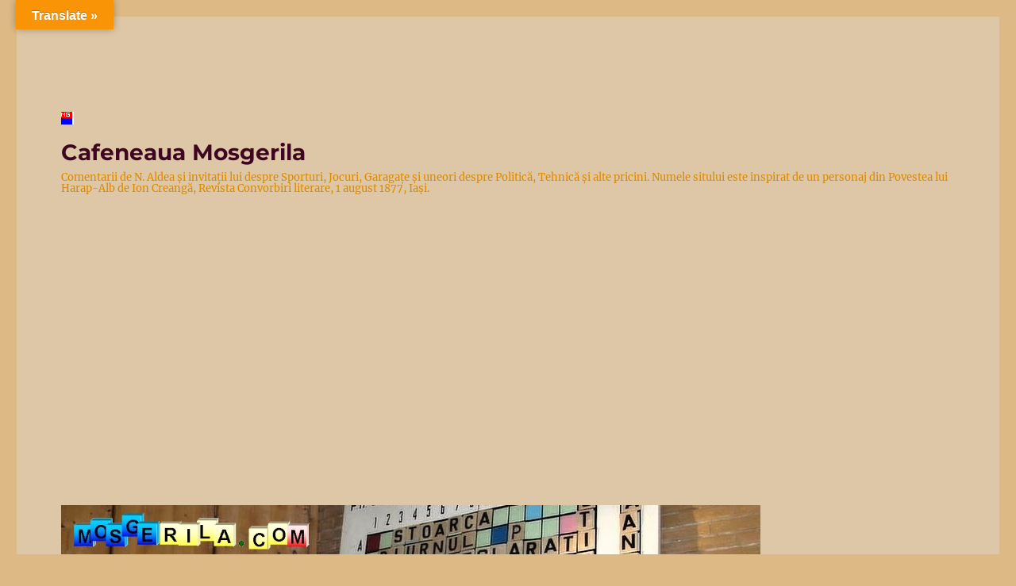

--- FILE ---
content_type: text/html; charset=UTF-8
request_url: https://mosgerila.com/tag/levuri/
body_size: 26301
content:
<!DOCTYPE html>
<html dir="ltr" lang="ro-RO" prefix="og: https://ogp.me/ns#"
 xmlns:og="http://opengraphprotocol.org/schema/"
 xmlns:fb="http://www.facebook.com/2008/fbml" class="no-js">
<head>
	<meta charset="UTF-8">
	<meta name="viewport" content="width=device-width, initial-scale=1.0">
	<link rel="profile" href="https://gmpg.org/xfn/11">
		<script>(function(html){html.className = html.className.replace(/\bno-js\b/,'js')})(document.documentElement);</script>
<title>levuri | Cafeneaua Mosgerila</title>

		<!-- All in One SEO 4.9.1 - aioseo.com -->
	<meta name="robots" content="max-image-preview:large" />
	<link rel="canonical" href="https://mosgerila.com/tag/levuri/" />
	<meta name="generator" content="All in One SEO (AIOSEO) 4.9.1" />
		<script type="application/ld+json" class="aioseo-schema">
			{"@context":"https:\/\/schema.org","@graph":[{"@type":"BreadcrumbList","@id":"https:\/\/mosgerila.com\/tag\/levuri\/#breadcrumblist","itemListElement":[{"@type":"ListItem","@id":"https:\/\/mosgerila.com#listItem","position":1,"name":"Home","item":"https:\/\/mosgerila.com","nextItem":{"@type":"ListItem","@id":"https:\/\/mosgerila.com\/tag\/levuri\/#listItem","name":"levuri"}},{"@type":"ListItem","@id":"https:\/\/mosgerila.com\/tag\/levuri\/#listItem","position":2,"name":"levuri","previousItem":{"@type":"ListItem","@id":"https:\/\/mosgerila.com#listItem","name":"Home"}}]},{"@type":"CollectionPage","@id":"https:\/\/mosgerila.com\/tag\/levuri\/#collectionpage","url":"https:\/\/mosgerila.com\/tag\/levuri\/","name":"levuri | Cafeneaua Mosgerila","inLanguage":"ro-RO","isPartOf":{"@id":"https:\/\/mosgerila.com\/#website"},"breadcrumb":{"@id":"https:\/\/mosgerila.com\/tag\/levuri\/#breadcrumblist"}},{"@type":"Person","@id":"https:\/\/mosgerila.com\/#person","name":"admin","image":{"@type":"ImageObject","@id":"https:\/\/mosgerila.com\/tag\/levuri\/#personImage","url":"https:\/\/secure.gravatar.com\/avatar\/0c083d315629123a54a598b1979f1b3b00a002695a59b2138116c4eeb1fc5d49?s=96&d=blank&r=g","width":96,"height":96,"caption":"admin"}},{"@type":"WebSite","@id":"https:\/\/mosgerila.com\/#website","url":"https:\/\/mosgerila.com\/","name":"Cafeneaua Mosgerila","description":"Comentarii de N. Aldea \u0219i invita\u021bii lui despre Sporturi, Jocuri, Garaga\u021be \u0219i uneori despre Politic\u0103, Tehnic\u0103 \u0219i alte pricini. Numele sitului este inspirat de un personaj din Povestea lui Harap-Alb de Ion Creang\u0103, Revista Convorbiri literare, 1 august 1877, Ia\u0219i.","inLanguage":"ro-RO","publisher":{"@id":"https:\/\/mosgerila.com\/#person"}}]}
		</script>
		<!-- All in One SEO -->

<link rel='dns-prefetch' href='//translate.google.com' />
<link rel='dns-prefetch' href='//www.googletagmanager.com' />
<link rel='dns-prefetch' href='//pagead2.googlesyndication.com' />
<link rel="alternate" type="application/rss+xml" title="Cafeneaua Mosgerila &raquo; Flux" href="https://mosgerila.com/feed/" />
<link rel="alternate" type="application/rss+xml" title="Cafeneaua Mosgerila &raquo; Flux comentarii" href="https://mosgerila.com/comments/feed/" />
<link rel="alternate" type="application/rss+xml" title="Cafeneaua Mosgerila &raquo; Flux etichetă levuri" href="https://mosgerila.com/tag/levuri/feed/" />
		<!-- This site uses the Google Analytics by MonsterInsights plugin v9.10.0 - Using Analytics tracking - https://www.monsterinsights.com/ -->
							<script src="//www.googletagmanager.com/gtag/js?id=G-ZL15WJ8SET"  data-cfasync="false" data-wpfc-render="false" async></script>
			<script data-cfasync="false" data-wpfc-render="false">
				var mi_version = '9.10.0';
				var mi_track_user = true;
				var mi_no_track_reason = '';
								var MonsterInsightsDefaultLocations = {"page_location":"https:\/\/mosgerila.com\/tag\/levuri\/"};
								if ( typeof MonsterInsightsPrivacyGuardFilter === 'function' ) {
					var MonsterInsightsLocations = (typeof MonsterInsightsExcludeQuery === 'object') ? MonsterInsightsPrivacyGuardFilter( MonsterInsightsExcludeQuery ) : MonsterInsightsPrivacyGuardFilter( MonsterInsightsDefaultLocations );
				} else {
					var MonsterInsightsLocations = (typeof MonsterInsightsExcludeQuery === 'object') ? MonsterInsightsExcludeQuery : MonsterInsightsDefaultLocations;
				}

								var disableStrs = [
										'ga-disable-G-ZL15WJ8SET',
									];

				/* Function to detect opted out users */
				function __gtagTrackerIsOptedOut() {
					for (var index = 0; index < disableStrs.length; index++) {
						if (document.cookie.indexOf(disableStrs[index] + '=true') > -1) {
							return true;
						}
					}

					return false;
				}

				/* Disable tracking if the opt-out cookie exists. */
				if (__gtagTrackerIsOptedOut()) {
					for (var index = 0; index < disableStrs.length; index++) {
						window[disableStrs[index]] = true;
					}
				}

				/* Opt-out function */
				function __gtagTrackerOptout() {
					for (var index = 0; index < disableStrs.length; index++) {
						document.cookie = disableStrs[index] + '=true; expires=Thu, 31 Dec 2099 23:59:59 UTC; path=/';
						window[disableStrs[index]] = true;
					}
				}

				if ('undefined' === typeof gaOptout) {
					function gaOptout() {
						__gtagTrackerOptout();
					}
				}
								window.dataLayer = window.dataLayer || [];

				window.MonsterInsightsDualTracker = {
					helpers: {},
					trackers: {},
				};
				if (mi_track_user) {
					function __gtagDataLayer() {
						dataLayer.push(arguments);
					}

					function __gtagTracker(type, name, parameters) {
						if (!parameters) {
							parameters = {};
						}

						if (parameters.send_to) {
							__gtagDataLayer.apply(null, arguments);
							return;
						}

						if (type === 'event') {
														parameters.send_to = monsterinsights_frontend.v4_id;
							var hookName = name;
							if (typeof parameters['event_category'] !== 'undefined') {
								hookName = parameters['event_category'] + ':' + name;
							}

							if (typeof MonsterInsightsDualTracker.trackers[hookName] !== 'undefined') {
								MonsterInsightsDualTracker.trackers[hookName](parameters);
							} else {
								__gtagDataLayer('event', name, parameters);
							}
							
						} else {
							__gtagDataLayer.apply(null, arguments);
						}
					}

					__gtagTracker('js', new Date());
					__gtagTracker('set', {
						'developer_id.dZGIzZG': true,
											});
					if ( MonsterInsightsLocations.page_location ) {
						__gtagTracker('set', MonsterInsightsLocations);
					}
										__gtagTracker('config', 'G-ZL15WJ8SET', {"forceSSL":"true","link_attribution":"true"} );
										window.gtag = __gtagTracker;										(function () {
						/* https://developers.google.com/analytics/devguides/collection/analyticsjs/ */
						/* ga and __gaTracker compatibility shim. */
						var noopfn = function () {
							return null;
						};
						var newtracker = function () {
							return new Tracker();
						};
						var Tracker = function () {
							return null;
						};
						var p = Tracker.prototype;
						p.get = noopfn;
						p.set = noopfn;
						p.send = function () {
							var args = Array.prototype.slice.call(arguments);
							args.unshift('send');
							__gaTracker.apply(null, args);
						};
						var __gaTracker = function () {
							var len = arguments.length;
							if (len === 0) {
								return;
							}
							var f = arguments[len - 1];
							if (typeof f !== 'object' || f === null || typeof f.hitCallback !== 'function') {
								if ('send' === arguments[0]) {
									var hitConverted, hitObject = false, action;
									if ('event' === arguments[1]) {
										if ('undefined' !== typeof arguments[3]) {
											hitObject = {
												'eventAction': arguments[3],
												'eventCategory': arguments[2],
												'eventLabel': arguments[4],
												'value': arguments[5] ? arguments[5] : 1,
											}
										}
									}
									if ('pageview' === arguments[1]) {
										if ('undefined' !== typeof arguments[2]) {
											hitObject = {
												'eventAction': 'page_view',
												'page_path': arguments[2],
											}
										}
									}
									if (typeof arguments[2] === 'object') {
										hitObject = arguments[2];
									}
									if (typeof arguments[5] === 'object') {
										Object.assign(hitObject, arguments[5]);
									}
									if ('undefined' !== typeof arguments[1].hitType) {
										hitObject = arguments[1];
										if ('pageview' === hitObject.hitType) {
											hitObject.eventAction = 'page_view';
										}
									}
									if (hitObject) {
										action = 'timing' === arguments[1].hitType ? 'timing_complete' : hitObject.eventAction;
										hitConverted = mapArgs(hitObject);
										__gtagTracker('event', action, hitConverted);
									}
								}
								return;
							}

							function mapArgs(args) {
								var arg, hit = {};
								var gaMap = {
									'eventCategory': 'event_category',
									'eventAction': 'event_action',
									'eventLabel': 'event_label',
									'eventValue': 'event_value',
									'nonInteraction': 'non_interaction',
									'timingCategory': 'event_category',
									'timingVar': 'name',
									'timingValue': 'value',
									'timingLabel': 'event_label',
									'page': 'page_path',
									'location': 'page_location',
									'title': 'page_title',
									'referrer' : 'page_referrer',
								};
								for (arg in args) {
																		if (!(!args.hasOwnProperty(arg) || !gaMap.hasOwnProperty(arg))) {
										hit[gaMap[arg]] = args[arg];
									} else {
										hit[arg] = args[arg];
									}
								}
								return hit;
							}

							try {
								f.hitCallback();
							} catch (ex) {
							}
						};
						__gaTracker.create = newtracker;
						__gaTracker.getByName = newtracker;
						__gaTracker.getAll = function () {
							return [];
						};
						__gaTracker.remove = noopfn;
						__gaTracker.loaded = true;
						window['__gaTracker'] = __gaTracker;
					})();
									} else {
										console.log("");
					(function () {
						function __gtagTracker() {
							return null;
						}

						window['__gtagTracker'] = __gtagTracker;
						window['gtag'] = __gtagTracker;
					})();
									}
			</script>
							<!-- / Google Analytics by MonsterInsights -->
		<!-- mosgerila.com is managing ads with Advanced Ads 2.0.14 – https://wpadvancedads.com/ --><script id="mosge-ready">
			window.advanced_ads_ready=function(e,a){a=a||"complete";var d=function(e){return"interactive"===a?"loading"!==e:"complete"===e};d(document.readyState)?e():document.addEventListener("readystatechange",(function(a){d(a.target.readyState)&&e()}),{once:"interactive"===a})},window.advanced_ads_ready_queue=window.advanced_ads_ready_queue||[];		</script>
		<style id='wp-img-auto-sizes-contain-inline-css'>
img:is([sizes=auto i],[sizes^="auto," i]){contain-intrinsic-size:3000px 1500px}
/*# sourceURL=wp-img-auto-sizes-contain-inline-css */
</style>

<style id='wp-emoji-styles-inline-css'>

	img.wp-smiley, img.emoji {
		display: inline !important;
		border: none !important;
		box-shadow: none !important;
		height: 1em !important;
		width: 1em !important;
		margin: 0 0.07em !important;
		vertical-align: -0.1em !important;
		background: none !important;
		padding: 0 !important;
	}
/*# sourceURL=wp-emoji-styles-inline-css */
</style>
<style id='classic-theme-styles-inline-css'>
/*! This file is auto-generated */
.wp-block-button__link{color:#fff;background-color:#32373c;border-radius:9999px;box-shadow:none;text-decoration:none;padding:calc(.667em + 2px) calc(1.333em + 2px);font-size:1.125em}.wp-block-file__button{background:#32373c;color:#fff;text-decoration:none}
/*# sourceURL=/wp-includes/css/classic-themes.min.css */
</style>
<link rel='stylesheet' id='google-language-translator-css' href='https://mosgerila.com/wp-content/plugins/google-language-translator/css/style.css?ver=6.0.20' media='' />
<link rel='stylesheet' id='glt-toolbar-styles-css' href='https://mosgerila.com/wp-content/plugins/google-language-translator/css/toolbar.css?ver=6.0.20' media='' />
<link rel='stylesheet' id='ps-style-css' href='https://mosgerila.com/wp-content/plugins/wp-profitshare/css/public.css?ver=6.9' media='all' />
<link rel='stylesheet' id='zrdn-recipeblock-grid-css' href='https://mosgerila.com/wp-content/plugins/zip-recipes/styles/zrdn-grid.min.css?ver=8.2.4' media='all' />
<link rel='stylesheet' id='zrdn-recipes-css' href='https://mosgerila.com/wp-content/plugins/zip-recipes/styles/zlrecipe-std.min.css?ver=8.2.4' media='all' />
<link rel='stylesheet' id='twentysixteen-fonts-css' href='https://mosgerila.com/wp-content/themes/twentysixteen/fonts/merriweather-plus-montserrat-plus-inconsolata.css?ver=20230328' media='all' />
<link rel='stylesheet' id='genericons-css' href='https://mosgerila.com/wp-content/themes/twentysixteen/genericons/genericons.css?ver=20201208' media='all' />
<link rel='stylesheet' id='twentysixteen-style-css' href='https://mosgerila.com/wp-content/themes/twentysixteen/style.css?ver=20250715' media='all' />
<style id='twentysixteen-style-inline-css'>

		/* Custom Page Background Color */
		.site {
			background-color: #ddc7a6;
		}

		mark,
		ins,
		button,
		button[disabled]:hover,
		button[disabled]:focus,
		input[type="button"],
		input[type="button"][disabled]:hover,
		input[type="button"][disabled]:focus,
		input[type="reset"],
		input[type="reset"][disabled]:hover,
		input[type="reset"][disabled]:focus,
		input[type="submit"],
		input[type="submit"][disabled]:hover,
		input[type="submit"][disabled]:focus,
		.menu-toggle.toggled-on,
		.menu-toggle.toggled-on:hover,
		.menu-toggle.toggled-on:focus,
		.pagination .prev,
		.pagination .next,
		.pagination .prev:hover,
		.pagination .prev:focus,
		.pagination .next:hover,
		.pagination .next:focus,
		.pagination .nav-links:before,
		.pagination .nav-links:after,
		.widget_calendar tbody a,
		.widget_calendar tbody a:hover,
		.widget_calendar tbody a:focus,
		.page-links a,
		.page-links a:hover,
		.page-links a:focus {
			color: #ddc7a6;
		}

		@media screen and (min-width: 56.875em) {
			.main-navigation ul ul li {
				background-color: #ddc7a6;
			}

			.main-navigation ul ul:after {
				border-top-color: #ddc7a6;
				border-bottom-color: #ddc7a6;
			}
		}
	

		/* Custom Main Text Color */
		body,
		blockquote cite,
		blockquote small,
		.main-navigation a,
		.menu-toggle,
		.dropdown-toggle,
		.social-navigation a,
		.post-navigation a,
		.pagination a:hover,
		.pagination a:focus,
		.widget-title a,
		.site-branding .site-title a,
		.entry-title a,
		.page-links > .page-links-title,
		.comment-author,
		.comment-reply-title small a:hover,
		.comment-reply-title small a:focus {
			color: #3f0621
		}

		blockquote,
		.menu-toggle.toggled-on,
		.menu-toggle.toggled-on:hover,
		.menu-toggle.toggled-on:focus,
		.post-navigation,
		.post-navigation div + div,
		.pagination,
		.widget,
		.page-header,
		.page-links a,
		.comments-title,
		.comment-reply-title {
			border-color: #3f0621;
		}

		button,
		button[disabled]:hover,
		button[disabled]:focus,
		input[type="button"],
		input[type="button"][disabled]:hover,
		input[type="button"][disabled]:focus,
		input[type="reset"],
		input[type="reset"][disabled]:hover,
		input[type="reset"][disabled]:focus,
		input[type="submit"],
		input[type="submit"][disabled]:hover,
		input[type="submit"][disabled]:focus,
		.menu-toggle.toggled-on,
		.menu-toggle.toggled-on:hover,
		.menu-toggle.toggled-on:focus,
		.pagination:before,
		.pagination:after,
		.pagination .prev,
		.pagination .next,
		.page-links a {
			background-color: #3f0621;
		}

		/* Border Color */
		fieldset,
		pre,
		abbr,
		acronym,
		table,
		th,
		td,
		input[type="date"],
		input[type="time"],
		input[type="datetime-local"],
		input[type="week"],
		input[type="month"],
		input[type="text"],
		input[type="email"],
		input[type="url"],
		input[type="password"],
		input[type="search"],
		input[type="tel"],
		input[type="number"],
		textarea,
		.main-navigation li,
		.main-navigation .primary-menu,
		.menu-toggle,
		.dropdown-toggle:after,
		.social-navigation a,
		.image-navigation,
		.comment-navigation,
		.tagcloud a,
		.entry-content,
		.entry-summary,
		.page-links a,
		.page-links > span,
		.comment-list article,
		.comment-list .pingback,
		.comment-list .trackback,
		.comment-reply-link,
		.no-comments,
		.widecolumn .mu_register .mu_alert {
			border-color: #3f0621; /* Fallback for IE7 and IE8 */
			border-color: rgba( 63, 6, 33, 0.2);
		}

		hr,
		code {
			background-color: #3f0621; /* Fallback for IE7 and IE8 */
			background-color: rgba( 63, 6, 33, 0.2);
		}

		@media screen and (min-width: 56.875em) {
			.main-navigation ul ul,
			.main-navigation ul ul li {
				border-color: rgba( 63, 6, 33, 0.2);
			}

			.main-navigation ul ul:before {
				border-top-color: rgba( 63, 6, 33, 0.2);
				border-bottom-color: rgba( 63, 6, 33, 0.2);
			}
		}
	

		/* Custom Secondary Text Color */

		/**
		 * IE8 and earlier will drop any block with CSS3 selectors.
		 * Do not combine these styles with the next block.
		 */
		body:not(.search-results) .entry-summary {
			color: #db8a00;
		}

		blockquote,
		.post-password-form label,
		a:hover,
		a:focus,
		a:active,
		.post-navigation .meta-nav,
		.image-navigation,
		.comment-navigation,
		.widget_recent_entries .post-date,
		.widget_rss .rss-date,
		.widget_rss cite,
		.site-description,
		.author-bio,
		.entry-footer,
		.entry-footer a,
		.sticky-post,
		.taxonomy-description,
		.entry-caption,
		.comment-metadata,
		.pingback .edit-link,
		.comment-metadata a,
		.pingback .comment-edit-link,
		.comment-form label,
		.comment-notes,
		.comment-awaiting-moderation,
		.logged-in-as,
		.form-allowed-tags,
		.site-info,
		.site-info a,
		.wp-caption .wp-caption-text,
		.gallery-caption,
		.widecolumn label,
		.widecolumn .mu_register label {
			color: #db8a00;
		}

		.widget_calendar tbody a:hover,
		.widget_calendar tbody a:focus {
			background-color: #db8a00;
		}
	
/*# sourceURL=twentysixteen-style-inline-css */
</style>
<link rel='stylesheet' id='twentysixteen-block-style-css' href='https://mosgerila.com/wp-content/themes/twentysixteen/css/blocks.css?ver=20240817' media='all' />
<link rel='stylesheet' id='newsletter-css' href='https://mosgerila.com/wp-content/plugins/newsletter/style.css?ver=9.0.9' media='all' />
<script src="https://mosgerila.com/wp-content/plugins/google-analytics-for-wordpress/assets/js/frontend-gtag.min.js?ver=9.10.0" id="monsterinsights-frontend-script-js" async data-wp-strategy="async"></script>
<script data-cfasync="false" data-wpfc-render="false" id='monsterinsights-frontend-script-js-extra'>var monsterinsights_frontend = {"js_events_tracking":"true","download_extensions":"doc,pdf,ppt,zip,xls,docx,pptx,xlsx","inbound_paths":"[{\"path\":\"\\\/go\\\/\",\"label\":\"affiliate\"},{\"path\":\"\\\/recommend\\\/\",\"label\":\"affiliate\"}]","home_url":"https:\/\/mosgerila.com","hash_tracking":"false","v4_id":"G-ZL15WJ8SET"};</script>
<script src="https://mosgerila.com/wp-includes/js/jquery/jquery.min.js?ver=3.7.1" id="jquery-core-js"></script>
<script src="https://mosgerila.com/wp-includes/js/jquery/jquery-migrate.min.js?ver=3.4.1" id="jquery-migrate-js"></script>
<script src="https://mosgerila.com/wp-content/plugins/wp-profitshare/js/public.js?ver=6.9" id="ps-script-js"></script>
<script id="twentysixteen-script-js-extra">
var screenReaderText = {"expand":"extinde meniul copil","collapse":"restr\u00e2nge meniul copil"};
//# sourceURL=twentysixteen-script-js-extra
</script>
<script src="https://mosgerila.com/wp-content/themes/twentysixteen/js/functions.js?ver=20230629" id="twentysixteen-script-js" defer data-wp-strategy="defer"></script>
<link rel="https://api.w.org/" href="https://mosgerila.com/wp-json/" /><link rel="alternate" title="JSON" type="application/json" href="https://mosgerila.com/wp-json/wp/v2/tags/1249" /><link rel="EditURI" type="application/rsd+xml" title="RSD" href="https://mosgerila.com/xmlrpc.php?rsd" />
<meta name="generator" content="WordPress 6.9" />
<meta property="fb:app_id" content="1566852083442047"/><style>p.hello{font-size:12px;color:darkgray;}#google_language_translator,#flags{text-align:left;}#google_language_translator{clear:both;}#flags{width:165px;}#flags a{display:inline-block;margin-right:2px;}#google_language_translator{width:auto!important;}div.skiptranslate.goog-te-gadget{display:inline!important;}.goog-tooltip{display: none!important;}.goog-tooltip:hover{display: none!important;}.goog-text-highlight{background-color:transparent!important;border:none!important;box-shadow:none!important;}#google_language_translator select.goog-te-combo{color:#32373c;}#google_language_translator{color:transparent;}body{top:0px!important;}#goog-gt-{display:none!important;}font font{background-color:transparent!important;box-shadow:none!important;position:initial!important;}#glt-translate-trigger{bottom:auto;top:0;left:20px;right:auto;}.tool-container.tool-top{top:50px!important;bottom:auto!important;}.tool-container.tool-top .arrow{border-color:transparent transparent #d0cbcb;top:-14px;}#glt-translate-trigger > span{color:#ffffff;}#glt-translate-trigger{background:#f89406;}.goog-te-gadget .goog-te-combo{width:100%;}</style><meta name="generator" content="Site Kit by Google 1.167.0" /><style>
.kill-adblock{
    font-size: 18px;
}
.close-btn{
    position: absolute;
    right: 5px;
    top:-15px;
    background: #333;
    border-radius:50%;
    height: 25px;
    width: 25px;
    text-align: center;
    cursor: pointer;
}
.kill-adblock-hide{
    display: none;
}
.kill-adblock-1{
    width: 100%;
    background: #e84206;
    color: #fff;
    text-align: center;
    position: fixed;
    bottom: 0px;
    padding: 10px;
    z-index: 100000;
}
/** Full Screen Style **/
.kill-adblock-2{
    width: 100%;
    height: 100%;
    background: rgba(0, 0, 0, .95);
    z-index: 100000;
    position: fixed;
    top: 0;
    right: 0;
}
.kill-adblock-2 .kill-adblock-body,.kill-adblock-3 .kill-adblock-body{
    background: #fff;
    color: #666;
    text-align: center;
    position: fixed;
    margin: auto;
    top: 200px;
    right: 10%;
    width: 80%;
    padding: 20px;
    z-index: 100001;
    border-radius: 10px;
}
.kill-adblock-2 .close-btn,.kill-adblock-3 .close-btn{
    background: #e84206;
    color: #fff;
}
/**  Flying Box Style **/
.kill-adblock-3 .kill-adblock-body{
    box-shadow: 2px 2px 2px #333;
}

</style>
<script>
    
    (function(window) {
        var KillAdBlock = function(options) {
            this._options = {
                checkOnLoad:        false,
                resetOnEnd:         false,
                loopCheckTime:      50,
                loopMaxNumber:      5,
                baitClass:          'pub_300x250 pub_300x250m pub_728x90 text-ad textAd text_ad text_ads text-ads text-ad-links',
                baitStyle:          'width: 1px !important; height: 1px !important; position: absolute !important; left: -10000px !important; top: -1000px !important;',
                debug:              false
            };
            this._var = {
                version:            '1.2.0',
                bait:               null,
                checking:           false,
                loop:               null,
                loopNumber:         0,
                event:              { detected: [], notDetected: [] }
            };
            if(options !== undefined) {
                this.setOption(options);
            }
            var self = this;
            var eventCallback = function() {
                setTimeout(function() {
                    if(self._options.checkOnLoad === true) {
                        if(self._options.debug === true) {
                            self._log('onload->eventCallback', 'A check loading is launched');
                        }
                        if(self._var.bait === null) {
                            self._creatBait();
                        }
                        setTimeout(function() {
                            self.check();
                        }, 1);
                    }
                }, 1);
            };
            if(window.addEventListener !== undefined) {
                window.addEventListener('load', eventCallback, false);
            } else {
                window.attachEvent('onload', eventCallback);
            }
        };
        KillAdBlock.prototype._options = null;
        KillAdBlock.prototype._var = null;
        KillAdBlock.prototype._bait = null;
        
        KillAdBlock.prototype._log = function(method, message) {
            console.log('[KillAdBlock]['+method+'] '+message);
        };
        
        KillAdBlock.prototype.setOption = function(options, value) {
            if(value !== undefined) {
                var key = options;
                options = {};
                options[key] = value;
            }
            for(var option in options) {
                this._options[option] = options[option];
                if(this._options.debug === true) {
                    this._log('setOption', 'The option "'+option+'" he was assigned to "'+options[option]+'"');
                }
            }
            return this;
        };
        
        KillAdBlock.prototype._creatBait = function() {
            var bait = document.createElement('div');
                bait.setAttribute('class', this._options.baitClass);
                bait.setAttribute('style', this._options.baitStyle);
            this._var.bait = window.document.body.appendChild(bait);
            
            this._var.bait.offsetParent;
            this._var.bait.offsetHeight;
            this._var.bait.offsetLeft;
            this._var.bait.offsetTop;
            this._var.bait.offsetWidth;
            this._var.bait.clientHeight;
            this._var.bait.clientWidth;
            
            if(this._options.debug === true) {
                this._log('_creatBait', 'Bait has been created');
            }
        };
        KillAdBlock.prototype._destroyBait = function() {
            window.document.body.removeChild(this._var.bait);
            this._var.bait = null;
            
            if(this._options.debug === true) {
                this._log('_destroyBait', 'Bait has been removed');
            }
        };
        
        KillAdBlock.prototype.check = function(loop) {
            if(loop === undefined) {
                loop = true;
            }
            
            if(this._options.debug === true) {
                this._log('check', 'An audit was requested '+(loop===true?'with a':'without')+' loop');
            }
            
            if(this._var.checking === true) {
                if(this._options.debug === true) {
                    this._log('check', 'A check was canceled because there is already an ongoing');
                }
                return false;
            }
            this._var.checking = true;
            
            if(this._var.bait === null) {
                this._creatBait();
            }
            
            var self = this;
            this._var.loopNumber = 0;
            if(loop === true) {
                this._var.loop = setInterval(function() {
                    self._checkBait(loop);
                }, this._options.loopCheckTime);
            }
            setTimeout(function() {
                self._checkBait(loop);
            }, 1);
            if(this._options.debug === true) {
                this._log('check', 'A check is in progress ...');
            }
            
            return true;
        };
        KillAdBlock.prototype._checkBait = function(loop) {
            var detected = false;
            
            if(this._var.bait === null) {
                this._creatBait();
            }
            
            if(window.document.body.getAttribute('abp') !== null
            || this._var.bait.offsetParent === null
            || this._var.bait.offsetHeight == 0
            || this._var.bait.offsetLeft == 0
            || this._var.bait.offsetTop == 0
            || this._var.bait.offsetWidth == 0
            || this._var.bait.clientHeight == 0
            || this._var.bait.clientWidth == 0) {
                detected = true;
            }
            if(window.getComputedStyle !== undefined) {
                var baitTemp = window.getComputedStyle(this._var.bait, null);
                if(baitTemp.getPropertyValue('display') == 'none'
                || baitTemp.getPropertyValue('visibility') == 'hidden') {
                    detected = true;
                }
            }
            
            if(this._options.debug === true) {
                this._log('_checkBait', 'A check ('+(this._var.loopNumber+1)+'/'+this._options.loopMaxNumber+' ~'+(1+this._var.loopNumber*this._options.loopCheckTime)+'ms) was conducted and detection is '+(detected===true?'positive':'negative'));
            }
            
            if(loop === true) {
                this._var.loopNumber++;
                if(this._var.loopNumber >= this._options.loopMaxNumber) {
                    this._stopLoop();
                }
            }
            
            if(detected === true) {
                this._stopLoop();
                this._destroyBait();
                this.emitEvent(true);
                if(loop === true) {
                    this._var.checking = false;
                }
            } else if(this._var.loop === null || loop === false) {
                this._destroyBait();
                this.emitEvent(false);
                if(loop === true) {
                    this._var.checking = false;
                }
            }
        };
        KillAdBlock.prototype._stopLoop = function(detected) {
            clearInterval(this._var.loop);
            this._var.loop = null;
            this._var.loopNumber = 0;
            
            if(this._options.debug === true) {
                this._log('_stopLoop', 'A loop has been stopped');
            }
        };
        
        KillAdBlock.prototype.emitEvent = function(detected) {
            if(this._options.debug === true) {
                this._log('emitEvent', 'An event with a '+(detected===true?'positive':'negative')+' detection was called');
            }
            
            var fns = this._var.event[(detected===true?'detected':'notDetected')];
            for(var i in fns) {
                if(this._options.debug === true) {
                    this._log('emitEvent', 'Call function '+(parseInt(i)+1)+'/'+fns.length);
                }
                if(fns.hasOwnProperty(i)) {
                    fns[i]();
                }
            }
            if(this._options.resetOnEnd === true) {
                this.clearEvent();
            }
            return this;
        };
        KillAdBlock.prototype.clearEvent = function() {
            this._var.event.detected = [];
            this._var.event.notDetected = [];
            
            if(this._options.debug === true) {
                this._log('clearEvent', 'The event list has been cleared');
            }
        };
        
        KillAdBlock.prototype.on = function(detected, fn) {
            this._var.event[(detected===true?'detected':'notDetected')].push(fn);
            if(this._options.debug === true) {
                this._log('on', 'A type of event "'+(detected===true?'detected':'notDetected')+'" was added');
            }
            
            return this;
        };
        KillAdBlock.prototype.onDetected = function(fn) {
            return this.on(true, fn);
        };
        KillAdBlock.prototype.onNotDetected = function(fn) {
            return this.on(false, fn);
        };
        
        window.KillAdBlock = KillAdBlock;
        
        if(window.killAdBlock === undefined) {
            window.killAdBlock = new KillAdBlock({
                checkOnLoad: true,
                resetOnEnd: true
            });
        }
    })(window);
    function show_message()
    {
        kill_adBlock_message_delay = kill_adBlock_message_delay * 1000;
        kill_adBlock_close_automatically_delay = kill_adBlock_close_automatically_delay * 1000;
        setTimeout(function(){
            jQuery('.kill-adblock').html(kill_adBlock_message);
            jQuery('.kill-adblock-container').fadeIn();
         }, kill_adBlock_message_delay);
        if(kill_adBlock_close_automatically_delay>0 && kill_adBlock_close_automatically==1)
        {
            setTimeout(function(){
                jQuery('.close-btn').trigger('click');
             }, kill_adBlock_close_automatically_delay);
        }
    }
    function adBlockNotDetected(){}
    jQuery(document).ready(function(){
        jQuery('.close-btn').click(function(){
            jQuery('.kill-adblock-container').fadeOut('kill-adblock-hide');
        });
    });
    var kill_adBlock_status = 1;
    var kill_adBlock_message = '';
    var kill_adBlock_message_delay = 0;
    var kill_adBlock_close_btn = 0;
    var kill_adBlock_close_automatically = 0;
    var kill_adBlock_close_automatically_delay = 0;
    var kill_adBlock_message_type = 0;
    function adBlockDetected() {
      show_message();
    }
    
    if(typeof killAdBlock === 'undefined') {
        adBlockDetected();
    } else {
        killAdBlock.onDetected(adBlockDetected).onNotDetected(adBlockNotDetected);
    }
</script>
    <script type="text/javascript">//<![CDATA[
  function external_links_in_new_windows_loop() {
    if (!document.links) {
      document.links = document.getElementsByTagName('a');
    }
    var change_link = false;
    var force = '';
    var ignore = '';

    for (var t=0; t<document.links.length; t++) {
      var all_links = document.links[t];
      change_link = false;
      
      if(document.links[t].hasAttribute('onClick') == false) {
        // forced if the address starts with http (or also https), but does not link to the current domain
        if(all_links.href.search(/^http/) != -1 && all_links.href.search('mosgerila.com') == -1 && all_links.href.search(/^#/) == -1) {
          // console.log('Changed ' + all_links.href);
          change_link = true;
        }
          
        if(force != '' && all_links.href.search(force) != -1) {
          // forced
          // console.log('force ' + all_links.href);
          change_link = true;
        }
        
        if(ignore != '' && all_links.href.search(ignore) != -1) {
          // console.log('ignore ' + all_links.href);
          // ignored
          change_link = false;
        }

        if(change_link == true) {
          // console.log('Changed ' + all_links.href);
          document.links[t].setAttribute('onClick', 'javascript:window.open(\'' + all_links.href.replace(/'/g, '') + '\', \'_blank\', \'noopener\'); return false;');
          document.links[t].removeAttribute('target');
        }
      }
    }
  }
  
  // Load
  function external_links_in_new_windows_load(func)
  {  
    var oldonload = window.onload;
    if (typeof window.onload != 'function'){
      window.onload = func;
    } else {
      window.onload = function(){
        oldonload();
        func();
      }
    }
  }

  external_links_in_new_windows_load(external_links_in_new_windows_loop);
  //]]></script>

<meta property="og:locale" content="ro_RO" />
<meta property="og:locale:alternate" content="ro_RO" />
<meta property="fb:app_id" content="122596192491044" />
<meta property="og:site_name" content="Cafeneaua Mosgerila" />
<meta property="og:type" content="Article" />

<!-- Google AdSense meta tags added by Site Kit -->
<meta name="google-adsense-platform-account" content="ca-host-pub-2644536267352236">
<meta name="google-adsense-platform-domain" content="sitekit.withgoogle.com">
<!-- End Google AdSense meta tags added by Site Kit -->
<style id="custom-background-css">
body.custom-background { background-color: #ddba85; }
</style>
	
<!-- Google AdSense snippet added by Site Kit -->
<script async src="https://pagead2.googlesyndication.com/pagead/js/adsbygoogle.js?client=ca-pub-1292174995372791&amp;host=ca-host-pub-2644536267352236" crossorigin="anonymous"></script>

<!-- End Google AdSense snippet added by Site Kit -->
<script  async src="https://pagead2.googlesyndication.com/pagead/js/adsbygoogle.js?client=ca-pub-1292174995372791" crossorigin="anonymous"></script><link rel="icon" href="https://mosgerila.com/wp-content/uploads/2018/05/cropped-icon-mosgerila-32x32.png" sizes="32x32" />
<link rel="icon" href="https://mosgerila.com/wp-content/uploads/2018/05/cropped-icon-mosgerila-192x192.png" sizes="192x192" />
<link rel="apple-touch-icon" href="https://mosgerila.com/wp-content/uploads/2018/05/cropped-icon-mosgerila-180x180.png" />
<meta name="msapplication-TileImage" content="https://mosgerila.com/wp-content/uploads/2018/05/cropped-icon-mosgerila-270x270.png" />
<style id='global-styles-inline-css'>
:root{--wp--preset--aspect-ratio--square: 1;--wp--preset--aspect-ratio--4-3: 4/3;--wp--preset--aspect-ratio--3-4: 3/4;--wp--preset--aspect-ratio--3-2: 3/2;--wp--preset--aspect-ratio--2-3: 2/3;--wp--preset--aspect-ratio--16-9: 16/9;--wp--preset--aspect-ratio--9-16: 9/16;--wp--preset--color--black: #000000;--wp--preset--color--cyan-bluish-gray: #abb8c3;--wp--preset--color--white: #fff;--wp--preset--color--pale-pink: #f78da7;--wp--preset--color--vivid-red: #cf2e2e;--wp--preset--color--luminous-vivid-orange: #ff6900;--wp--preset--color--luminous-vivid-amber: #fcb900;--wp--preset--color--light-green-cyan: #7bdcb5;--wp--preset--color--vivid-green-cyan: #00d084;--wp--preset--color--pale-cyan-blue: #8ed1fc;--wp--preset--color--vivid-cyan-blue: #0693e3;--wp--preset--color--vivid-purple: #9b51e0;--wp--preset--color--dark-gray: #1a1a1a;--wp--preset--color--medium-gray: #686868;--wp--preset--color--light-gray: #e5e5e5;--wp--preset--color--blue-gray: #4d545c;--wp--preset--color--bright-blue: #007acc;--wp--preset--color--light-blue: #9adffd;--wp--preset--color--dark-brown: #402b30;--wp--preset--color--medium-brown: #774e24;--wp--preset--color--dark-red: #640c1f;--wp--preset--color--bright-red: #ff675f;--wp--preset--color--yellow: #ffef8e;--wp--preset--gradient--vivid-cyan-blue-to-vivid-purple: linear-gradient(135deg,rgb(6,147,227) 0%,rgb(155,81,224) 100%);--wp--preset--gradient--light-green-cyan-to-vivid-green-cyan: linear-gradient(135deg,rgb(122,220,180) 0%,rgb(0,208,130) 100%);--wp--preset--gradient--luminous-vivid-amber-to-luminous-vivid-orange: linear-gradient(135deg,rgb(252,185,0) 0%,rgb(255,105,0) 100%);--wp--preset--gradient--luminous-vivid-orange-to-vivid-red: linear-gradient(135deg,rgb(255,105,0) 0%,rgb(207,46,46) 100%);--wp--preset--gradient--very-light-gray-to-cyan-bluish-gray: linear-gradient(135deg,rgb(238,238,238) 0%,rgb(169,184,195) 100%);--wp--preset--gradient--cool-to-warm-spectrum: linear-gradient(135deg,rgb(74,234,220) 0%,rgb(151,120,209) 20%,rgb(207,42,186) 40%,rgb(238,44,130) 60%,rgb(251,105,98) 80%,rgb(254,248,76) 100%);--wp--preset--gradient--blush-light-purple: linear-gradient(135deg,rgb(255,206,236) 0%,rgb(152,150,240) 100%);--wp--preset--gradient--blush-bordeaux: linear-gradient(135deg,rgb(254,205,165) 0%,rgb(254,45,45) 50%,rgb(107,0,62) 100%);--wp--preset--gradient--luminous-dusk: linear-gradient(135deg,rgb(255,203,112) 0%,rgb(199,81,192) 50%,rgb(65,88,208) 100%);--wp--preset--gradient--pale-ocean: linear-gradient(135deg,rgb(255,245,203) 0%,rgb(182,227,212) 50%,rgb(51,167,181) 100%);--wp--preset--gradient--electric-grass: linear-gradient(135deg,rgb(202,248,128) 0%,rgb(113,206,126) 100%);--wp--preset--gradient--midnight: linear-gradient(135deg,rgb(2,3,129) 0%,rgb(40,116,252) 100%);--wp--preset--font-size--small: 13px;--wp--preset--font-size--medium: 20px;--wp--preset--font-size--large: 36px;--wp--preset--font-size--x-large: 42px;--wp--preset--spacing--20: 0.44rem;--wp--preset--spacing--30: 0.67rem;--wp--preset--spacing--40: 1rem;--wp--preset--spacing--50: 1.5rem;--wp--preset--spacing--60: 2.25rem;--wp--preset--spacing--70: 3.38rem;--wp--preset--spacing--80: 5.06rem;--wp--preset--shadow--natural: 6px 6px 9px rgba(0, 0, 0, 0.2);--wp--preset--shadow--deep: 12px 12px 50px rgba(0, 0, 0, 0.4);--wp--preset--shadow--sharp: 6px 6px 0px rgba(0, 0, 0, 0.2);--wp--preset--shadow--outlined: 6px 6px 0px -3px rgb(255, 255, 255), 6px 6px rgb(0, 0, 0);--wp--preset--shadow--crisp: 6px 6px 0px rgb(0, 0, 0);}:where(.is-layout-flex){gap: 0.5em;}:where(.is-layout-grid){gap: 0.5em;}body .is-layout-flex{display: flex;}.is-layout-flex{flex-wrap: wrap;align-items: center;}.is-layout-flex > :is(*, div){margin: 0;}body .is-layout-grid{display: grid;}.is-layout-grid > :is(*, div){margin: 0;}:where(.wp-block-columns.is-layout-flex){gap: 2em;}:where(.wp-block-columns.is-layout-grid){gap: 2em;}:where(.wp-block-post-template.is-layout-flex){gap: 1.25em;}:where(.wp-block-post-template.is-layout-grid){gap: 1.25em;}.has-black-color{color: var(--wp--preset--color--black) !important;}.has-cyan-bluish-gray-color{color: var(--wp--preset--color--cyan-bluish-gray) !important;}.has-white-color{color: var(--wp--preset--color--white) !important;}.has-pale-pink-color{color: var(--wp--preset--color--pale-pink) !important;}.has-vivid-red-color{color: var(--wp--preset--color--vivid-red) !important;}.has-luminous-vivid-orange-color{color: var(--wp--preset--color--luminous-vivid-orange) !important;}.has-luminous-vivid-amber-color{color: var(--wp--preset--color--luminous-vivid-amber) !important;}.has-light-green-cyan-color{color: var(--wp--preset--color--light-green-cyan) !important;}.has-vivid-green-cyan-color{color: var(--wp--preset--color--vivid-green-cyan) !important;}.has-pale-cyan-blue-color{color: var(--wp--preset--color--pale-cyan-blue) !important;}.has-vivid-cyan-blue-color{color: var(--wp--preset--color--vivid-cyan-blue) !important;}.has-vivid-purple-color{color: var(--wp--preset--color--vivid-purple) !important;}.has-black-background-color{background-color: var(--wp--preset--color--black) !important;}.has-cyan-bluish-gray-background-color{background-color: var(--wp--preset--color--cyan-bluish-gray) !important;}.has-white-background-color{background-color: var(--wp--preset--color--white) !important;}.has-pale-pink-background-color{background-color: var(--wp--preset--color--pale-pink) !important;}.has-vivid-red-background-color{background-color: var(--wp--preset--color--vivid-red) !important;}.has-luminous-vivid-orange-background-color{background-color: var(--wp--preset--color--luminous-vivid-orange) !important;}.has-luminous-vivid-amber-background-color{background-color: var(--wp--preset--color--luminous-vivid-amber) !important;}.has-light-green-cyan-background-color{background-color: var(--wp--preset--color--light-green-cyan) !important;}.has-vivid-green-cyan-background-color{background-color: var(--wp--preset--color--vivid-green-cyan) !important;}.has-pale-cyan-blue-background-color{background-color: var(--wp--preset--color--pale-cyan-blue) !important;}.has-vivid-cyan-blue-background-color{background-color: var(--wp--preset--color--vivid-cyan-blue) !important;}.has-vivid-purple-background-color{background-color: var(--wp--preset--color--vivid-purple) !important;}.has-black-border-color{border-color: var(--wp--preset--color--black) !important;}.has-cyan-bluish-gray-border-color{border-color: var(--wp--preset--color--cyan-bluish-gray) !important;}.has-white-border-color{border-color: var(--wp--preset--color--white) !important;}.has-pale-pink-border-color{border-color: var(--wp--preset--color--pale-pink) !important;}.has-vivid-red-border-color{border-color: var(--wp--preset--color--vivid-red) !important;}.has-luminous-vivid-orange-border-color{border-color: var(--wp--preset--color--luminous-vivid-orange) !important;}.has-luminous-vivid-amber-border-color{border-color: var(--wp--preset--color--luminous-vivid-amber) !important;}.has-light-green-cyan-border-color{border-color: var(--wp--preset--color--light-green-cyan) !important;}.has-vivid-green-cyan-border-color{border-color: var(--wp--preset--color--vivid-green-cyan) !important;}.has-pale-cyan-blue-border-color{border-color: var(--wp--preset--color--pale-cyan-blue) !important;}.has-vivid-cyan-blue-border-color{border-color: var(--wp--preset--color--vivid-cyan-blue) !important;}.has-vivid-purple-border-color{border-color: var(--wp--preset--color--vivid-purple) !important;}.has-vivid-cyan-blue-to-vivid-purple-gradient-background{background: var(--wp--preset--gradient--vivid-cyan-blue-to-vivid-purple) !important;}.has-light-green-cyan-to-vivid-green-cyan-gradient-background{background: var(--wp--preset--gradient--light-green-cyan-to-vivid-green-cyan) !important;}.has-luminous-vivid-amber-to-luminous-vivid-orange-gradient-background{background: var(--wp--preset--gradient--luminous-vivid-amber-to-luminous-vivid-orange) !important;}.has-luminous-vivid-orange-to-vivid-red-gradient-background{background: var(--wp--preset--gradient--luminous-vivid-orange-to-vivid-red) !important;}.has-very-light-gray-to-cyan-bluish-gray-gradient-background{background: var(--wp--preset--gradient--very-light-gray-to-cyan-bluish-gray) !important;}.has-cool-to-warm-spectrum-gradient-background{background: var(--wp--preset--gradient--cool-to-warm-spectrum) !important;}.has-blush-light-purple-gradient-background{background: var(--wp--preset--gradient--blush-light-purple) !important;}.has-blush-bordeaux-gradient-background{background: var(--wp--preset--gradient--blush-bordeaux) !important;}.has-luminous-dusk-gradient-background{background: var(--wp--preset--gradient--luminous-dusk) !important;}.has-pale-ocean-gradient-background{background: var(--wp--preset--gradient--pale-ocean) !important;}.has-electric-grass-gradient-background{background: var(--wp--preset--gradient--electric-grass) !important;}.has-midnight-gradient-background{background: var(--wp--preset--gradient--midnight) !important;}.has-small-font-size{font-size: var(--wp--preset--font-size--small) !important;}.has-medium-font-size{font-size: var(--wp--preset--font-size--medium) !important;}.has-large-font-size{font-size: var(--wp--preset--font-size--large) !important;}.has-x-large-font-size{font-size: var(--wp--preset--font-size--x-large) !important;}
/*# sourceURL=global-styles-inline-css */
</style>
<link rel='stylesheet' id='dashicons-css' href='https://mosgerila.com/wp-includes/css/dashicons.min.css?ver=6.9' media='all' />
<link rel='stylesheet' id='thickbox-css' href='https://mosgerila.com/wp-includes/js/thickbox/thickbox.css?ver=6.9' media='all' />
<link rel='stylesheet' id='rpwe-style-css' href='https://mosgerila.com/wp-content/plugins/recent-posts-widget-extended/assets/css/rpwe-frontend.css?ver=2.0.2' media='all' />
</head>

<body data-rsssl=1 class="archive tag tag-levuri tag-1249 custom-background wp-custom-logo wp-embed-responsive wp-theme-twentysixteen hfeed aa-prefix-mosge-">
<div id="page" class="site">
	<div class="site-inner">
		<a class="skip-link screen-reader-text" href="#content">
			Sari la conținut		</a>

		<header id="masthead" class="site-header">
			<div class="site-header-main">
				<div class="site-branding">
					<a href="https://mosgerila.com/" class="custom-logo-link" rel="home"><img width="16" height="16" src="https://mosgerila.com/wp-content/uploads/2018/08/animated_favicon1.gif" class="custom-logo" alt="Blog Mosgerilacom" decoding="async" /></a>																<p class="site-title"><a href="https://mosgerila.com/" rel="home" >Cafeneaua Mosgerila</a></p>
												<p class="site-description">Comentarii de N. Aldea și invitații lui despre Sporturi, Jocuri, Garagațe și uneori despre Politică, Tehnică și alte pricini. Numele sitului este inspirat de un personaj din Povestea lui Harap-Alb de Ion Creangă, Revista Convorbiri literare, 1 august 1877, Iași.</p>
									</div><!-- .site-branding -->

							</div><!-- .site-header-main -->

											<div class="header-image">
					<a href="https://mosgerila.com/" rel="home" >
						<img src="https://mosgerila.com/wp-content/uploads/2018/06/Mosgerila-fundal-2.jpg" width="881" height="380" alt="Cafeneaua Mosgerila" sizes="(max-width: 709px) 85vw, (max-width: 909px) 81vw, (max-width: 1362px) 88vw, 1200px" srcset="https://mosgerila.com/wp-content/uploads/2018/06/Mosgerila-fundal-2.jpg 881w, https://mosgerila.com/wp-content/uploads/2018/06/Mosgerila-fundal-2-150x65.jpg 150w, https://mosgerila.com/wp-content/uploads/2018/06/Mosgerila-fundal-2-300x129.jpg 300w, https://mosgerila.com/wp-content/uploads/2018/06/Mosgerila-fundal-2-768x331.jpg 768w" decoding="async" fetchpriority="high" />					</a>
				</div><!-- .header-image -->
					</header><!-- .site-header -->

		<div id="content" class="site-content">

	<div id="primary" class="content-area">
		<main id="main" class="site-main">

		
			<header class="page-header">
				<h1 class="page-title">Etichetă: <span>levuri</span></h1>			</header><!-- .page-header -->

			
<article id="post-6116" class="post-6116 post type-post status-publish format-standard hentry category-jocuri category-jocuri-de-cuvinte category-scrabble tag-dictionar-dex tag-dimorf tag-donicuta tag-internet-scrabble-club-isc tag-levuri tag-oti tag-palotia tag-pogodi tag-scrabble-duplicat tag-scrabble-romania tag-vatasel">
	<header class="entry-header">
		
		<h2 class="entry-title"><a href="https://mosgerila.com/jocuri/scrabble-duplicat-4-iunie-2022-la-internet-scrabble-club-isc/" rel="bookmark">Scrabble Duplicat, 4 iunie 2022 la Internet Scrabble Club-ISC</a></h2>	</header><!-- .entry-header -->

	
	
	<div class="entry-content">
		
<!-- FB Like Button Starbit IT Solutions BEGIN -->
<div class="fb-like" data-href="https://mosgerila.com/jocuri/scrabble-duplicat-4-iunie-2022-la-internet-scrabble-club-isc/" data-layout="standard" data-action="like" data-show-faces="false" data-size="small" data-width="450" data-share="" ></div>
<!-- FB Like Button Starbit IT Solutions END -->

<h5>Meciuri memorabile de Scrabble, Duplicatul zilei 4 iunie 2022</h5>
<h1>Scrabble Duplicat</h1>
<p> </p>
<p><a href="https://mosgerila.com/wp-content/uploads/2022/06/ScrabbleDuplicatInternetScrabbleClub4iunie2022.jpg"><img decoding="async" class="aligncenter wp-image-6119 size-large" src="https://mosgerila.com/wp-content/uploads/2022/06/ScrabbleDuplicatInternetScrabbleClub4iunie2022-948x1024.jpg" alt="" width="840" height="907" srcset="https://mosgerila.com/wp-content/uploads/2022/06/ScrabbleDuplicatInternetScrabbleClub4iunie2022-948x1024.jpg 948w, https://mosgerila.com/wp-content/uploads/2022/06/ScrabbleDuplicatInternetScrabbleClub4iunie2022-278x300.jpg 278w, https://mosgerila.com/wp-content/uploads/2022/06/ScrabbleDuplicatInternetScrabbleClub4iunie2022-139x150.jpg 139w, https://mosgerila.com/wp-content/uploads/2022/06/ScrabbleDuplicatInternetScrabbleClub4iunie2022-768x830.jpg 768w, https://mosgerila.com/wp-content/uploads/2022/06/ScrabbleDuplicatInternetScrabbleClub4iunie2022-1421x1536.jpg 1421w, https://mosgerila.com/wp-content/uploads/2022/06/ScrabbleDuplicatInternetScrabbleClub4iunie2022-1200x1297.jpg 1200w, https://mosgerila.com/wp-content/uploads/2022/06/ScrabbleDuplicatInternetScrabbleClub4iunie2022.jpg 1710w" sizes="(max-width: 709px) 85vw, (max-width: 909px) 67vw, (max-width: 1362px) 62vw, 840px" /></a></p>
<p><a href="https://mosgerila.com/wp-content/uploads/2019/07/isc200.gif"><img decoding="async" class="size-full wp-image-1696 alignleft" src="https://mosgerila.com/wp-content/uploads/2019/07/isc200.gif" alt="" width="200" height="43" /></a><strong>Arena: <a href="https://www.isc.ro/">Internet Scrabble Club, ISC</a>.</strong></p>
<p>Data: 4 iunie 2022.</p>
<p> </p>
<p> </p>
<h4>Clasamentul:</h4>
<p><a href="https://mosgerila.com/wp-content/uploads/2022/06/ScrabbleDuplicatInternetScrabbleClub4iunie2022clasament.jpg"><img loading="lazy" decoding="async" class="aligncenter wp-image-6120 size-large" src="https://mosgerila.com/wp-content/uploads/2022/06/ScrabbleDuplicatInternetScrabbleClub4iunie2022clasament-1024x420.jpg" alt="" width="840" height="345" srcset="https://mosgerila.com/wp-content/uploads/2022/06/ScrabbleDuplicatInternetScrabbleClub4iunie2022clasament-1024x420.jpg 1024w, https://mosgerila.com/wp-content/uploads/2022/06/ScrabbleDuplicatInternetScrabbleClub4iunie2022clasament-300x123.jpg 300w, https://mosgerila.com/wp-content/uploads/2022/06/ScrabbleDuplicatInternetScrabbleClub4iunie2022clasament-150x62.jpg 150w, https://mosgerila.com/wp-content/uploads/2022/06/ScrabbleDuplicatInternetScrabbleClub4iunie2022clasament-768x315.jpg 768w, https://mosgerila.com/wp-content/uploads/2022/06/ScrabbleDuplicatInternetScrabbleClub4iunie2022clasament.jpg 1041w" sizes="auto, (max-width: 709px) 85vw, (max-width: 909px) 67vw, (max-width: 1362px) 62vw, 840px" /></a></p>
<h4>1. <em>Bertailinc</em></h4>
<ul>
<li>Internet Scrabble Club.</li>
<li>Fotografie de la Isc.ro.</li>
</ul>
<p><a href="https://mosgerila.com/wp-content/uploads/2021/10/Bertailinc.jpg"><img loading="lazy" decoding="async" class="aligncenter wp-image-5760 size-large" src="https://mosgerila.com/wp-content/uploads/2021/10/Bertailinc-703x1024.jpg" alt="" width="703" height="1024" srcset="https://mosgerila.com/wp-content/uploads/2021/10/Bertailinc-703x1024.jpg 703w, https://mosgerila.com/wp-content/uploads/2021/10/Bertailinc-206x300.jpg 206w, https://mosgerila.com/wp-content/uploads/2021/10/Bertailinc-103x150.jpg 103w, https://mosgerila.com/wp-content/uploads/2021/10/Bertailinc-768x1118.jpg 768w, https://mosgerila.com/wp-content/uploads/2021/10/Bertailinc.jpg 800w" sizes="auto, (max-width: 709px) 85vw, (max-width: 909px) 67vw, (max-width: 984px) 61vw, (max-width: 1362px) 45vw, 600px" /></a></p>
<h4>3. <a href="https://mosgerila.com/galeria/Z/ZBURLEAmihai.htm">Mihai Zburlea</a>, <em>Ag008</em></h4>
<ul>
<li>Internet Scrabble Club</li>
<li>Album foto-video de la https://www.youtube.com/c/Mosgerila</li>
</ul>
<p><iframe loading="lazy" title="Mihai ZBURLEA, Ag008" width="840" height="630" src="https://www.youtube.com/embed/Gd8xsHeRP0M?feature=oembed" frameborder="0" allow="accelerometer; autoplay; clipboard-write; encrypted-media; gyroscope; picture-in-picture" allowfullscreen></iframe></p>
<h4>4. <em>Greenhorn</em></h4>
<ul>
<li>Internet Scrabble Club.</li>
<li>Fotografie de la Isc.ro.</li>
</ul>
<p><a href="https://mosgerila.com/wp-content/uploads/2022/06/Greenhorn.jpg"><img loading="lazy" decoding="async" class="aligncenter wp-image-6124 size-full" src="https://mosgerila.com/wp-content/uploads/2022/06/Greenhorn.jpg" alt="" width="700" height="635" srcset="https://mosgerila.com/wp-content/uploads/2022/06/Greenhorn.jpg 700w, https://mosgerila.com/wp-content/uploads/2022/06/Greenhorn-300x272.jpg 300w, https://mosgerila.com/wp-content/uploads/2022/06/Greenhorn-150x136.jpg 150w" sizes="auto, (max-width: 709px) 85vw, (max-width: 909px) 67vw, (max-width: 984px) 61vw, (max-width: 1362px) 45vw, 600px" /></a></p>
<h4>5. <em>Chettusia1</em></h4>
<ul>
<li>Internet Scrabble Club.</li>
<li>Fotografie de la Isc.ro.</li>
</ul>
<p><a href="https://mosgerila.com/wp-content/uploads/2022/06/Chettusia1.jpg"><img loading="lazy" decoding="async" class="aligncenter wp-image-6125 size-full" src="https://mosgerila.com/wp-content/uploads/2022/06/Chettusia1.jpg" alt="" width="800" height="532" srcset="https://mosgerila.com/wp-content/uploads/2022/06/Chettusia1.jpg 800w, https://mosgerila.com/wp-content/uploads/2022/06/Chettusia1-300x200.jpg 300w, https://mosgerila.com/wp-content/uploads/2022/06/Chettusia1-150x100.jpg 150w, https://mosgerila.com/wp-content/uploads/2022/06/Chettusia1-768x511.jpg 768w" sizes="auto, (max-width: 709px) 85vw, (max-width: 909px) 67vw, (max-width: 984px) 61vw, (max-width: 1362px) 45vw, 600px" /></a></p>
<h4>3. <a href="https://mosgerila.com/galeria/M/MANDICESCUmihaela.htm">Mihaela Măndicescu</a> &#8211; <em>Misha46</em></h4>
<ul>
<li>Clubul Sportiv Petrom Ploie<span class="Unicode">ș</span>ti</li>
<li>Album foto-video de la https://www.youtube.com/c/Mosgerila</li>
</ul>
<p><iframe loading="lazy" title="Mihaela MANDICESCU, Misha46" width="840" height="630" src="https://www.youtube.com/embed/iioH_4I2N1A?feature=oembed" frameborder="0" allow="accelerometer; autoplay; clipboard-write; encrypted-media; gyroscope; picture-in-picture" allowfullscreen></iframe></p>
<h5><strong>Cuvinte rare:</strong></h5>
<p><a href="https://dexonline.ro/definitie/v%C4%83t%C4%83%C8%99el">VATASEL</a></p>
<p><a href="https://dexonline.ro/definitie/donicu%C8%9B%C4%83">DONICUTA</a></p>
<p><a href="https://dexonline.ro/definitie/dimorf">DIMORFUL</a></p>
<figure id="attachment_6130" aria-describedby="caption-attachment-6130" style="width: 300px" class="wp-caption alignright"><a href="https://mosgerila.com/wp-content/uploads/2022/06/drojdia-de-bere-levura.jpg"><img loading="lazy" decoding="async" class="wp-image-6130 size-medium" src="https://mosgerila.com/wp-content/uploads/2022/06/drojdia-de-bere-levura-300x200.jpg" alt="Levura, drojdie de bere" width="300" height="200" srcset="https://mosgerila.com/wp-content/uploads/2022/06/drojdia-de-bere-levura-300x200.jpg 300w, https://mosgerila.com/wp-content/uploads/2022/06/drojdia-de-bere-levura-150x100.jpg 150w, https://mosgerila.com/wp-content/uploads/2022/06/drojdia-de-bere-levura-768x512.jpg 768w, https://mosgerila.com/wp-content/uploads/2022/06/drojdia-de-bere-levura.jpg 870w" sizes="auto, (max-width: 300px) 85vw, 300px" /></a><figcaption id="caption-attachment-6130" class="wp-caption-text">Levură &#8211; drojdie de bere</figcaption></figure>
<p><a href="https://dexonline.ro/definitie/levur%C4%83">LEVURII</a></p>
<p><a href="https://dexonline.ro/definitie/pogodi">POGODEAI</a></p>
<p><a href="https://dexonline.ro/definitie/vrea">OTI</a></p>
<p>(Defini<span class="Unicode">ț</span>ii de la Dexonline.ro.)</p>
<p> </p>
<p> </p>
	</div><!-- .entry-content -->

	<footer class="entry-footer">
		<span class="byline"><img alt='' src='https://secure.gravatar.com/avatar/0c083d315629123a54a598b1979f1b3b00a002695a59b2138116c4eeb1fc5d49?s=49&#038;d=blank&#038;r=g' srcset='https://secure.gravatar.com/avatar/0c083d315629123a54a598b1979f1b3b00a002695a59b2138116c4eeb1fc5d49?s=98&#038;d=blank&#038;r=g 2x' class='avatar avatar-49 photo' height='49' width='49' loading='lazy' decoding='async'/><span class="screen-reader-text">Autor </span><span class="author vcard"><a class="url fn n" href="https://mosgerila.com/author/admin-2-2-2-2-2-2-2-2-2-2-2-2-2-2-2-2-2-2/">admin</a></span></span><span class="posted-on"><span class="screen-reader-text">Publicat pe </span><a href="https://mosgerila.com/jocuri/scrabble-duplicat-4-iunie-2022-la-internet-scrabble-club-isc/" rel="bookmark"><time class="entry-date published" datetime="2022-06-04T14:18:47+03:00">4 iunie 2022</time><time class="updated" datetime="2022-06-04T14:18:49+03:00">4 iunie 2022</time></a></span><span class="cat-links"><span class="screen-reader-text">Categorii </span><a href="https://mosgerila.com/category/jocuri/" rel="category tag">Jocuri</a>, <a href="https://mosgerila.com/category/jocuri/jocuri-de-cuvinte/" rel="category tag">Jocuri de cuvinte</a>, <a href="https://mosgerila.com/category/jocuri/scrabble/" rel="category tag">Scrabble</a></span><span class="tags-links"><span class="screen-reader-text">Etichete </span><a href="https://mosgerila.com/tag/dictionar-dex/" rel="tag">dictionar DEX</a>, <a href="https://mosgerila.com/tag/dimorf/" rel="tag">dimorf</a>, <a href="https://mosgerila.com/tag/donicuta/" rel="tag">donicuta</a>, <a href="https://mosgerila.com/tag/internet-scrabble-club-isc/" rel="tag">Internet Scrabble Club - ISC</a>, <a href="https://mosgerila.com/tag/levuri/" rel="tag">levuri</a>, <a href="https://mosgerila.com/tag/oti/" rel="tag">oti</a>, <a href="https://mosgerila.com/tag/palotia/" rel="tag">palotia</a>, <a href="https://mosgerila.com/tag/pogodi/" rel="tag">pogodi</a>, <a href="https://mosgerila.com/tag/scrabble-duplicat/" rel="tag">Scrabble duplicat</a>, <a href="https://mosgerila.com/tag/scrabble-romania/" rel="tag">Scrabble România</a>, <a href="https://mosgerila.com/tag/vatasel/" rel="tag">vatasel</a></span><span class="comments-link"><a href="https://mosgerila.com/jocuri/scrabble-duplicat-4-iunie-2022-la-internet-scrabble-club-isc/#respond">Lasă un comentariu<span class="screen-reader-text"> la Scrabble Duplicat, 4 iunie 2022 la Internet Scrabble Club-ISC</span></a></span>			</footer><!-- .entry-footer -->
</article><!-- #post-6116 -->

		</main><!-- .site-main -->
	</div><!-- .content-area -->


	<aside id="secondary" class="sidebar widget-area">
		<section id="search-2" class="widget widget_search">
<form role="search" method="get" class="search-form" action="https://mosgerila.com/">
	<label>
		<span class="screen-reader-text">
			Caută după:		</span>
		<input type="search" class="search-field" placeholder="Caută..." value="" name="s" />
	</label>
	<button type="submit" class="search-submit"><span class="screen-reader-text">
		Căutare	</span></button>
</form>
</section>
		<section id="recent-posts-2" class="widget widget_recent_entries">
		<h2 class="widget-title">Articole recente</h2><nav aria-label="Articole recente">
		<ul>
											<li>
					<a href="https://mosgerila.com/sporturi/laureati-cu-medalia-world-fair-play/">Laureati cu Medalia World Fair Play</a>
									</li>
											<li>
					<a href="https://mosgerila.com/jocuri/atleti-polisportivi-ciclism-scrabble/">Atleti polisportivi CICLISM &#038; SCRABBLE</a>
									</li>
											<li>
					<a href="https://mosgerila.com/jocuri/scrabble/turneul-de-scrabble-drobeta-turnu-severin-17-18-iulie-2010/">Turneul de Scrabble Drobeta Turnu Severin, 17-18 iulie 2010</a>
									</li>
											<li>
					<a href="https://mosgerila.com/jocuri/scrabble-maestrul-sportului-george-catalin-latis-bubi-vs-keres-1005-280/">Scrabble Maestrul Sportului George Catalin Latis, Bubi vs Keres 1005-280</a>
									</li>
											<li>
					<a href="https://mosgerila.com/jocuri/la-cafele-cu-scrabbleri-romani-celebri/">La cafele cu scrabbleri romani celebri</a>
									</li>
					</ul>

		</nav></section><section id="categories-4" class="widget widget_categories"><h2 class="widget-title">Categorii</h2><nav aria-label="Categorii">
			<ul>
					<li class="cat-item cat-item-68"><a href="https://mosgerila.com/category/fara-categorie-fr/">Fără categorie</a> (1)
</li>
	<li class="cat-item cat-item-24"><a href="https://mosgerila.com/category/jocuri/">Jocuri</a> (411)
<ul class='children'>
	<li class="cat-item cat-item-242"><a href="https://mosgerila.com/category/jocuri/jocuri-de-cuvinte/">Jocuri de cuvinte</a> (182)
</li>
	<li class="cat-item cat-item-412"><a href="https://mosgerila.com/category/jocuri/jocuri-logice-clasice/">Jocuri logice clasice</a> (155)
</li>
	<li class="cat-item cat-item-25"><a href="https://mosgerila.com/category/jocuri/scrabble/">Scrabble</a> (384)
</li>
</ul>
</li>
	<li class="cat-item cat-item-294"><a href="https://mosgerila.com/category/snooker/">Snooker</a> (2)
</li>
	<li class="cat-item cat-item-34"><a href="https://mosgerila.com/category/sporturi/">Sporturi</a> (334)
<ul class='children'>
	<li class="cat-item cat-item-230"><a href="https://mosgerila.com/category/sporturi/atletism/">Atletism</a> (1)
</li>
	<li class="cat-item cat-item-914"><a href="https://mosgerila.com/category/sporturi/ciclism/">Ciclism</a> (1)
</li>
	<li class="cat-item cat-item-301"><a href="https://mosgerila.com/category/sporturi/polo/">Polo</a> (1)
</li>
	<li class="cat-item cat-item-381"><a href="https://mosgerila.com/category/sporturi/rebus/">Rebus</a> (3)
</li>
	<li class="cat-item cat-item-1025"><a href="https://mosgerila.com/category/sporturi/rugby/">Rugby</a> (1)
</li>
	<li class="cat-item cat-item-1033"><a href="https://mosgerila.com/category/sporturi/tir/">Tir</a> (1)
</li>
</ul>
</li>
	<li class="cat-item cat-item-211"><a href="https://mosgerila.com/category/tehnica/">Tehnica</a> (4)
</li>
	<li class="cat-item cat-item-1"><a href="https://mosgerila.com/category/uncategorized/">Uncategorized</a> (3)
<ul class='children'>
	<li class="cat-item cat-item-1342"><a href="https://mosgerila.com/category/uncategorized/geografie/">Geografie</a> (1)
</li>
	<li class="cat-item cat-item-575"><a href="https://mosgerila.com/category/uncategorized/politica/">Politica</a> (1)
</li>
</ul>
</li>
			</ul>

			</nav></section><section id="media_image-3" class="widget widget_media_image"><h2 class="widget-title">Diarist Ninel Aldea &#8211; barbar păgân, anticreștin, naționalist și patriot român din București</h2><a href="https://mosgerila.com/galeria/A/ALDEAninel.html"><img width="250" height="254" src="https://mosgerila.com/wp-content/uploads/2018/08/ALDEAninel-e1637423750708.jpg" class="image wp-image-492  attachment-full size-full" alt="" style="max-width: 100%; height: auto;" decoding="async" loading="lazy" /></a></section><section id="linkcat-2" class="widget widget_links"><h2 class="widget-title">Blogroll</h2>
	<ul class='xoxo blogroll'>
<li><a href="http://www.isc.ro/" rel="friend" title="Scrabble online in limbile romana, engleza, franceza, italiana si olandeza." target="_blank">Internet Scrabble Club, ISC</a></li>
<li><a href="https://jocuridecuvinte.eu" rel="me" title="Jocuri de cuvinte, rebus, ednikgmistica, minore." target="_blank">Jocuri de cuvinte</a></li>
<li><a href="https://mosgerilacom.blogspot.com/" title="Concursuri, Jocuri, Jucarii, Proiecte jocuri, Dictionare">Mosgerila Blog</a></li>
<li><a href="https://www.youtube.com/c/Mosgerila" title="Scutmetraje marca Mosgerila: Scrabble tematic, partide comentate, scrabbleri celebri">Mosgerila Youtube</a></li>
<li><a href="http://petricaaidimireanu.blogspot.com/" rel="friend" title="Rebus (Careuri de definiții, tematice, începători, anagrame, fantezii, surprize), Concurs de Scrabble, Definiții rebusiste, Definiții umoristice, ABC Enigmistic, Jocuri logice, Postări lucrări debutanți, Portrete de rebusiști, Umor, Bancuri, Caricaturi, C" target="_blank">PĂTRĂȚICĂ-blog-Petrică-Aidimireanu</a></li>

	</ul>
</section>
<section id="rss-3" class="widget widget_rss"><h2 class="widget-title"><a class="rsswidget rss-widget-feed" href="http://feeds.feedburner.com/CafeneauaMosgerila"><img class="rss-widget-icon" style="border:0" width="14" height="14" src="https://mosgerila.com/wp-includes/images/rss.png" alt="RSS" loading="lazy" /></a> <a class="rsswidget rss-widget-title" href="https://mosgerila.com/">Abonati-va la Noutati de la Cafeneaua Mosgerila</a></h2><nav aria-label="Abonati-va la Noutati de la Cafeneaua Mosgerila"><ul><li><a class='rsswidget' href='https://mosgerila.com/sporturi/laureati-cu-medalia-world-fair-play/?utm_source=rss&#038;utm_medium=rss&#038;utm_campaign=laureati-cu-medalia-world-fair-play'>Laureati cu Medalia World Fair Play</a> <span class="rss-date">18 septembrie 2024</span></li><li><a class='rsswidget' href='https://mosgerila.com/jocuri/atleti-polisportivi-ciclism-scrabble/?utm_source=rss&#038;utm_medium=rss&#038;utm_campaign=atleti-polisportivi-ciclism-scrabble'>Atleti polisportivi CICLISM &amp; SCRABBLE</a> <span class="rss-date">11 martie 2024</span></li><li><a class='rsswidget' href='https://mosgerila.com/jocuri/scrabble/turneul-de-scrabble-drobeta-turnu-severin-17-18-iulie-2010/?utm_source=rss&#038;utm_medium=rss&#038;utm_campaign=turneul-de-scrabble-drobeta-turnu-severin-17-18-iulie-2010'>Turneul de Scrabble Drobeta Turnu Severin, 17-18 iulie 2010</a> <span class="rss-date">16 iulie 2023</span></li><li><a class='rsswidget' href='https://mosgerila.com/jocuri/scrabble-maestrul-sportului-george-catalin-latis-bubi-vs-keres-1005-280/?utm_source=rss&#038;utm_medium=rss&#038;utm_campaign=scrabble-maestrul-sportului-george-catalin-latis-bubi-vs-keres-1005-280'>Scrabble Maestrul Sportului George Catalin Latis, Bubi vs Keres 1005-280</a> <span class="rss-date">4 iunie 2023</span></li><li><a class='rsswidget' href='https://mosgerila.com/jocuri/la-cafele-cu-scrabbleri-romani-celebri/?utm_source=rss&#038;utm_medium=rss&#038;utm_campaign=la-cafele-cu-scrabbleri-romani-celebri'>La cafele cu scrabbleri romani celebri</a> <span class="rss-date">1 mai 2023</span></li></ul></nav></section><section id="rpwe_widget-2" class="widget rpwe_widget recent-posts-extended"><h2 class="widget-title">Articole recente</h2><div  class="rpwe-block"><ul class="rpwe-ul"><li class="rpwe-li rpwe-clearfix"><a class="rpwe-img" href="https://mosgerila.com/sporturi/laureati-cu-medalia-world-fair-play/" rel="bookmark"><img class="rpwe-alignleft rpwe-thumb rpwe-default-thumb" src="https://placehold.it/45x45/f0f0f0/ccc" alt="Laureati cu Medalia World Fair Play" width="45" height="45"></a><h3 class="rpwe-title"><a href="https://mosgerila.com/sporturi/laureati-cu-medalia-world-fair-play/" target="_self">Laureati cu Medalia World Fair Play</a></h3><time class="rpwe-time published" datetime="2024-09-18T15:53:17+03:00">18 septembrie 2024</time><div class="rpwe-summary">Comitetul Internațional Fair Play In 1963 UNESCO a creat &hellip;<a href="https://mosgerila.com/sporturi/laureati-cu-medalia-world-fair-play/" class="more-link">Citește în continuare »</a></div></li><li class="rpwe-li rpwe-clearfix"><a class="rpwe-img" href="https://mosgerila.com/jocuri/atleti-polisportivi-ciclism-scrabble/" rel="bookmark"><img class="rpwe-alignleft rpwe-thumb rpwe-default-thumb" src="https://placehold.it/45x45/f0f0f0/ccc" alt="Atleti polisportivi CICLISM &#038; SCRABBLE" width="45" height="45"></a><h3 class="rpwe-title"><a href="https://mosgerila.com/jocuri/atleti-polisportivi-ciclism-scrabble/" target="_self">Atleti polisportivi CICLISM &#038; SCRABBLE</a></h3><time class="rpwe-time published" datetime="2024-03-11T20:03:50+02:00">11 martie 2024</time><div class="rpwe-summary"><a href="https://mosgerila.com/jocuri/atleti-polisportivi-ciclism-scrabble/" class="more-link">Citește în continuare »</a></div></li><li class="rpwe-li rpwe-clearfix"><a class="rpwe-img" href="https://mosgerila.com/jocuri/scrabble/turneul-de-scrabble-drobeta-turnu-severin-17-18-iulie-2010/" rel="bookmark"><img class="rpwe-alignleft rpwe-thumb rpwe-default-thumb" src="https://placehold.it/45x45/f0f0f0/ccc" alt="Turneul de Scrabble Drobeta Turnu Severin, 17-18 iulie 2010" width="45" height="45"></a><h3 class="rpwe-title"><a href="https://mosgerila.com/jocuri/scrabble/turneul-de-scrabble-drobeta-turnu-severin-17-18-iulie-2010/" target="_self">Turneul de Scrabble Drobeta Turnu Severin, 17-18 iulie 2010</a></h3><time class="rpwe-time published" datetime="2023-07-16T16:40:18+03:00">16 iulie 2023</time><div class="rpwe-summary">Turnee memorabile de Scrabble Drobeta Turnu Severin, 17-18 iulie &hellip;<a href="https://mosgerila.com/jocuri/scrabble/turneul-de-scrabble-drobeta-turnu-severin-17-18-iulie-2010/" class="more-link">Citește în continuare »</a></div></li><li class="rpwe-li rpwe-clearfix"><a class="rpwe-img" href="https://mosgerila.com/jocuri/scrabble-maestrul-sportului-george-catalin-latis-bubi-vs-keres-1005-280/" rel="bookmark"><img class="rpwe-alignleft rpwe-thumb rpwe-default-thumb" src="https://placehold.it/45x45/f0f0f0/ccc" alt="Scrabble Maestrul Sportului George Catalin Latis, Bubi vs Keres 1005-280" width="45" height="45"></a><h3 class="rpwe-title"><a href="https://mosgerila.com/jocuri/scrabble-maestrul-sportului-george-catalin-latis-bubi-vs-keres-1005-280/" target="_self">Scrabble Maestrul Sportului George Catalin Latis, Bubi vs Keres 1005-280</a></h3><time class="rpwe-time published" datetime="2023-06-04T17:36:42+03:00">4 iunie 2023</time><div class="rpwe-summary">Recorduri românești la Scrabble Break 1000+ la Scrabble Clasic &hellip;<a href="https://mosgerila.com/jocuri/scrabble-maestrul-sportului-george-catalin-latis-bubi-vs-keres-1005-280/" class="more-link">Citește în continuare »</a></div></li><li class="rpwe-li rpwe-clearfix"><a class="rpwe-img" href="https://mosgerila.com/jocuri/la-cafele-cu-scrabbleri-romani-celebri/" rel="bookmark"><img class="rpwe-alignleft rpwe-thumb rpwe-default-thumb" src="https://placehold.it/45x45/f0f0f0/ccc" alt="La cafele cu scrabbleri romani celebri" width="45" height="45"></a><h3 class="rpwe-title"><a href="https://mosgerila.com/jocuri/la-cafele-cu-scrabbleri-romani-celebri/" target="_self">La cafele cu scrabbleri romani celebri</a></h3><time class="rpwe-time published" datetime="2023-05-01T17:09:08+03:00">1 mai 2023</time><div class="rpwe-summary">Cam din 2000 beau acasă, uneori și în rarele &hellip;<a href="https://mosgerila.com/jocuri/la-cafele-cu-scrabbleri-romani-celebri/" class="more-link">Citește în continuare »</a></div></li></ul></div><!-- Generated by http://wordpress.org/plugins/recent-posts-widget-extended/ --></section>	</aside><!-- .sidebar .widget-area -->

		</div><!-- .site-content -->

		<footer id="colophon" class="site-footer">
			
			
			<div class="site-info">
								<span class="site-title"><a href="https://mosgerila.com/" rel="home">Cafeneaua Mosgerila</a></span>
								<a href="https://ro.wordpress.org/" class="imprint">
					Propulsat cu mândrie de WordPress				</a>
			</div><!-- .site-info -->
		</footer><!-- .site-footer -->
	</div><!-- .site-inner -->
</div><!-- .site -->

<script type="speculationrules">
{"prefetch":[{"source":"document","where":{"and":[{"href_matches":"/*"},{"not":{"href_matches":["/wp-*.php","/wp-admin/*","/wp-content/uploads/*","/wp-content/*","/wp-content/plugins/*","/wp-content/themes/twentysixteen/*","/*\\?(.+)"]}},{"not":{"selector_matches":"a[rel~=\"nofollow\"]"}},{"not":{"selector_matches":".no-prefetch, .no-prefetch a"}}]},"eagerness":"conservative"}]}
</script>
		<div id="fb-root"></div>
		<script async defer crossorigin="anonymous" src="https://connect.facebook.net/en_US/sdk.js#xfbml=1&version=v21.0&appId=1566852083442047&autoLogAppEvents=1"></script><div id="glt-translate-trigger"><span class="notranslate">Translate »</span></div><div id="glt-toolbar"></div><div id="flags" style="display:none" class="size18"><ul id="sortable" class="ui-sortable"><li id="English"><a href="#" title="English" class="nturl notranslate en flag united-states"></a></li><li id="French"><a href="#" title="French" class="nturl notranslate fr flag French"></a></li><li id="Italian"><a href="#" title="Italian" class="nturl notranslate it flag Italian"></a></li><li id="German"><a href="#" title="German" class="nturl notranslate de flag German"></a></li><li id="Spanish"><a href="#" title="Spanish" class="nturl notranslate es flag Spanish"></a></li><li id="Catalan"><a href="#" title="Catalan" class="nturl notranslate ca flag Catalan"></a></li><li id="Portuguese"><a href="#" title="Portuguese" class="nturl notranslate pt flag Portuguese"></a></li><li id="Polish"><a href="#" title="Polish" class="nturl notranslate pl flag Polish"></a></li><li id="Afrikaans"><a href="#" title="Afrikaans" class="nturl notranslate af flag Afrikaans"></a></li><li id="Albanian"><a href="#" title="Albanian" class="nturl notranslate sq flag Albanian"></a></li><li id="Amharic"><a href="#" title="Amharic" class="nturl notranslate am flag Amharic"></a></li><li id="Arabic"><a href="#" title="Arabic" class="nturl notranslate ar flag Arabic"></a></li><li id="Armenian"><a href="#" title="Armenian" class="nturl notranslate hy flag Armenian"></a></li><li id="Azerbaijani"><a href="#" title="Azerbaijani" class="nturl notranslate az flag Azerbaijani"></a></li><li id="Basque"><a href="#" title="Basque" class="nturl notranslate eu flag Basque"></a></li><li id="Belarusian"><a href="#" title="Belarusian" class="nturl notranslate be flag Belarusian"></a></li><li id="Bengali"><a href="#" title="Bengali" class="nturl notranslate bn flag Bengali"></a></li><li id="Bosnian"><a href="#" title="Bosnian" class="nturl notranslate bs flag Bosnian"></a></li><li id="Bulgarian"><a href="#" title="Bulgarian" class="nturl notranslate bg flag Bulgarian"></a></li><li id="Cebuano"><a href="#" title="Cebuano" class="nturl notranslate ceb flag Cebuano"></a></li><li id="Chichewa"><a href="#" title="Chichewa" class="nturl notranslate ny flag Chichewa"></a></li><li id="Chinese (Simplified)"><a href="#" title="Chinese (Simplified)" class="nturl notranslate zh-CN flag Chinese (Simplified)"></a></li><li id="Chinese (Traditional)"><a href="#" title="Chinese (Traditional)" class="nturl notranslate zh-TW flag Chinese (Traditional)"></a></li><li id="Corsican"><a href="#" title="Corsican" class="nturl notranslate co flag Corsican"></a></li><li id="Croatian"><a href="#" title="Croatian" class="nturl notranslate hr flag Croatian"></a></li><li id="Czech"><a href="#" title="Czech" class="nturl notranslate cs flag Czech"></a></li><li id="Danish"><a href="#" title="Danish" class="nturl notranslate da flag Danish"></a></li><li id="Dutch"><a href="#" title="Dutch" class="nturl notranslate nl flag Dutch"></a></li><li id="Esperanto"><a href="#" title="Esperanto" class="nturl notranslate eo flag Esperanto"></a></li><li id="Estonian"><a href="#" title="Estonian" class="nturl notranslate et flag Estonian"></a></li><li id="Filipino"><a href="#" title="Filipino" class="nturl notranslate tl flag Filipino"></a></li><li id="Finnish"><a href="#" title="Finnish" class="nturl notranslate fi flag Finnish"></a></li><li id="Galician"><a href="#" title="Galician" class="nturl notranslate gl flag Galician"></a></li><li id="Georgian"><a href="#" title="Georgian" class="nturl notranslate ka flag Georgian"></a></li><li id="Greek"><a href="#" title="Greek" class="nturl notranslate el flag Greek"></a></li><li id="Gujarati"><a href="#" title="Gujarati" class="nturl notranslate gu flag Gujarati"></a></li><li id="Haitian"><a href="#" title="Haitian" class="nturl notranslate ht flag Haitian"></a></li><li id="Hausa"><a href="#" title="Hausa" class="nturl notranslate ha flag Hausa"></a></li><li id="Hawaiian"><a href="#" title="Hawaiian" class="nturl notranslate haw flag Hawaiian"></a></li><li id="Hebrew"><a href="#" title="Hebrew" class="nturl notranslate iw flag Hebrew"></a></li><li id="Frisian"><a href="#" title="Frisian" class="nturl notranslate fy flag Frisian"></a></li><li id="Hindi"><a href="#" title="Hindi" class="nturl notranslate hi flag Hindi"></a></li><li id="Hmong"><a href="#" title="Hmong" class="nturl notranslate hmn flag Hmong"></a></li><li id="Hungarian"><a href="#" title="Hungarian" class="nturl notranslate hu flag Hungarian"></a></li><li id="Icelandic"><a href="#" title="Icelandic" class="nturl notranslate is flag Icelandic"></a></li><li id="Igbo"><a href="#" title="Igbo" class="nturl notranslate ig flag Igbo"></a></li><li id="Indonesian"><a href="#" title="Indonesian" class="nturl notranslate id flag Indonesian"></a></li><li id="Irish"><a href="#" title="Irish" class="nturl notranslate ga flag Irish"></a></li><li id="Japanese"><a href="#" title="Japanese" class="nturl notranslate ja flag Japanese"></a></li><li id="Javanese"><a href="#" title="Javanese" class="nturl notranslate jw flag Javanese"></a></li><li id="Kannada"><a href="#" title="Kannada" class="nturl notranslate kn flag Kannada"></a></li><li id="Kazakh"><a href="#" title="Kazakh" class="nturl notranslate kk flag Kazakh"></a></li><li id="Khmer"><a href="#" title="Khmer" class="nturl notranslate km flag Khmer"></a></li><li id="Korean"><a href="#" title="Korean" class="nturl notranslate ko flag Korean"></a></li><li id="Kurdish"><a href="#" title="Kurdish" class="nturl notranslate ku flag Kurdish"></a></li><li id="Kyrgyz"><a href="#" title="Kyrgyz" class="nturl notranslate ky flag Kyrgyz"></a></li><li id="Lao"><a href="#" title="Lao" class="nturl notranslate lo flag Lao"></a></li><li id="Latin"><a href="#" title="Latin" class="nturl notranslate la flag Latin"></a></li><li id="Latvian"><a href="#" title="Latvian" class="nturl notranslate lv flag Latvian"></a></li><li id="Lithuanian"><a href="#" title="Lithuanian" class="nturl notranslate lt flag Lithuanian"></a></li><li id="Luxembourgish"><a href="#" title="Luxembourgish" class="nturl notranslate lb flag Luxembourgish"></a></li><li id="Macedonian"><a href="#" title="Macedonian" class="nturl notranslate mk flag Macedonian"></a></li><li id="Malagasy"><a href="#" title="Malagasy" class="nturl notranslate mg flag Malagasy"></a></li><li id="Malayalam"><a href="#" title="Malayalam" class="nturl notranslate ml flag Malayalam"></a></li><li id="Malay"><a href="#" title="Malay" class="nturl notranslate ms flag Malay"></a></li><li id="Maltese"><a href="#" title="Maltese" class="nturl notranslate mt flag Maltese"></a></li><li id="Maori"><a href="#" title="Maori" class="nturl notranslate mi flag Maori"></a></li><li id="Marathi"><a href="#" title="Marathi" class="nturl notranslate mr flag Marathi"></a></li><li id="Mongolian"><a href="#" title="Mongolian" class="nturl notranslate mn flag Mongolian"></a></li><li id="Myanmar (Burmese)"><a href="#" title="Myanmar (Burmese)" class="nturl notranslate my flag Myanmar (Burmese)"></a></li><li id="Nepali"><a href="#" title="Nepali" class="nturl notranslate ne flag Nepali"></a></li><li id="Norwegian"><a href="#" title="Norwegian" class="nturl notranslate no flag Norwegian"></a></li><li id="Pashto"><a href="#" title="Pashto" class="nturl notranslate ps flag Pashto"></a></li><li id="Persian"><a href="#" title="Persian" class="nturl notranslate fa flag Persian"></a></li><li id="Punjabi"><a href="#" title="Punjabi" class="nturl notranslate pa flag Punjabi"></a></li><li id="Romanian"><a href="#" title="Romanian" class="nturl notranslate ro flag Romanian"></a></li><li id="Russian"><a href="#" title="Russian" class="nturl notranslate ru flag Russian"></a></li><li id="Serbian"><a href="#" title="Serbian" class="nturl notranslate sr flag Serbian"></a></li><li id="Shona"><a href="#" title="Shona" class="nturl notranslate sn flag Shona"></a></li><li id="Sesotho"><a href="#" title="Sesotho" class="nturl notranslate st flag Sesotho"></a></li><li id="Sindhi"><a href="#" title="Sindhi" class="nturl notranslate sd flag Sindhi"></a></li><li id="Sinhala"><a href="#" title="Sinhala" class="nturl notranslate si flag Sinhala"></a></li><li id="Slovak"><a href="#" title="Slovak" class="nturl notranslate sk flag Slovak"></a></li><li id="Slovenian"><a href="#" title="Slovenian" class="nturl notranslate sl flag Slovenian"></a></li><li id="Samoan"><a href="#" title="Samoan" class="nturl notranslate sm flag Samoan"></a></li><li id="Scots Gaelic"><a href="#" title="Scots Gaelic" class="nturl notranslate gd flag Scots Gaelic"></a></li><li id="Somali"><a href="#" title="Somali" class="nturl notranslate so flag Somali"></a></li><li id="Sundanese"><a href="#" title="Sundanese" class="nturl notranslate su flag Sundanese"></a></li><li id="Swahili"><a href="#" title="Swahili" class="nturl notranslate sw flag Swahili"></a></li><li id="Swedish"><a href="#" title="Swedish" class="nturl notranslate sv flag Swedish"></a></li><li id="Tajik"><a href="#" title="Tajik" class="nturl notranslate tg flag Tajik"></a></li><li id="Tamil"><a href="#" title="Tamil" class="nturl notranslate ta flag Tamil"></a></li><li id="Telugu"><a href="#" title="Telugu" class="nturl notranslate te flag Telugu"></a></li><li id="Thai"><a href="#" title="Thai" class="nturl notranslate th flag Thai"></a></li><li id="Turkish"><a href="#" title="Turkish" class="nturl notranslate tr flag Turkish"></a></li><li id="Ukrainian"><a href="#" title="Ukrainian" class="nturl notranslate uk flag Ukrainian"></a></li><li id="Urdu"><a href="#" title="Urdu" class="nturl notranslate ur flag Urdu"></a></li><li id="Uzbek"><a href="#" title="Uzbek" class="nturl notranslate uz flag Uzbek"></a></li><li id="Vietnamese"><a href="#" title="Vietnamese" class="nturl notranslate vi flag Vietnamese"></a></li><li id="Welsh"><a href="#" title="Welsh" class="nturl notranslate cy flag Welsh"></a></li><li id="Xhosa"><a href="#" title="Xhosa" class="nturl notranslate xh flag Xhosa"></a></li><li id="Yiddish"><a href="#" title="Yiddish" class="nturl notranslate yi flag Yiddish"></a></li><li id="Yoruba"><a href="#" title="Yoruba" class="nturl notranslate yo flag Yoruba"></a></li><li id="Zulu"><a href="#" title="Zulu" class="nturl notranslate zu flag Zulu"></a></li></ul></div><div id='glt-footer'><div id="google_language_translator" class="default-language-ro"></div></div><script>function GoogleLanguageTranslatorInit() { new google.translate.TranslateElement({pageLanguage: 'ro', includedLanguages:'af,sq,am,ar,hy,az,eu,be,bn,bs,bg,ca,ceb,ny,zh-CN,zh-TW,co,hr,cs,da,nl,en,eo,et,tl,fi,fr,fy,gl,ka,de,el,gu,ht,ha,haw,iw,hi,hmn,hu,is,ig,id,ga,it,ja,jw,kn,kk,km,ko,ku,ky,lo,la,lv,lt,lb,mk,mg,ml,ms,mt,mi,mr,mn,my,ne,no,ps,fa,pl,pt,pa,ro,ru,sr,sn,st,sd,si,sk,sl,sm,gd,so,es,su,sw,sv,tg,ta,te,th,tr,uk,ur,uz,vi,cy,xh,yi,yo,zu', autoDisplay: false, gaTrack: true, gaId: 'UA-5919729-1'}, 'google_language_translator');}</script><div class="kill-adblock-container kill-adblock- kill-adblock-hide">
    <div class="kill-adblock-body">
                        <img src="https://mosgerila.com/wp-content/plugins/kill-adblock//images/logo.png">
                <div class="kill-adblock"></div>
    </div>
</div><div id="fb-root"></div><script>(function(d, s, id) {
  var js, fjs = d.getElementsByTagName(s)[0];
  if (d.getElementById(id)) return;
  js = d.createElement(s); js.id = id;
  js.src = "//connect.facebook.net/ro_RO/sdk.js#xfbml=1&version=v2.7&appId=122596192491044";
  fjs.parentNode.insertBefore(js, fjs);
}(document, 'script', 'facebook-jssdk'));</script>
		<script type="module" src="https://mosgerila.com/wp-content/plugins/all-in-one-seo-pack/dist/Lite/assets/table-of-contents.95d0dfce.js?ver=4.9.1" id="aioseo/js/src/vue/standalone/blocks/table-of-contents/frontend.js-js"></script>
<script src="https://mosgerila.com/wp-content/plugins/google-language-translator/js/scripts.js?ver=6.0.20" id="scripts-js"></script>
<script src="//translate.google.com/translate_a/element.js?cb=GoogleLanguageTranslatorInit" id="scripts-google-js"></script>
<script id="zrdn-print-js-js-extra">
var zrdn_print_styles = {"grid_style":"https://mosgerila.com/wp-content/plugins/zip-recipes/styles/zrdn-grid.css?v=8.2.4","stylesheet_url":"https://mosgerila.com/wp-content/plugins/zip-recipes/styles/zlrecipe-std.css?v=8.2.4","print_css":"https://mosgerila.com/wp-content/plugins/zip-recipes/styles/zrdn-print.css?v=8.2.4"};
//# sourceURL=zrdn-print-js-js-extra
</script>
<script src="https://mosgerila.com/wp-content/plugins/zip-recipes/scripts/zlrecipe_print.min.js?ver=8.2.4" id="zrdn-print-js-js"></script>
<script id="newsletter-js-extra">
var newsletter_data = {"action_url":"https://mosgerila.com/wp-admin/admin-ajax.php"};
//# sourceURL=newsletter-js-extra
</script>
<script src="https://mosgerila.com/wp-content/plugins/newsletter/main.js?ver=9.0.9" id="newsletter-js"></script>
<script src="https://mosgerila.com/wp-content/plugins/advanced-ads/admin/assets/js/advertisement.js?ver=2.0.14" id="advanced-ads-find-adblocker-js"></script>
<script id="thickbox-js-extra">
var thickboxL10n = {"next":"Urm. \u003E","prev":"\u003C Ant","image":"Imagine","of":"de","close":"\u00cenchide","noiframes":"Aceast\u0103 func\u021bionalitate necesit\u0103 cadre \u00een-linie. Ai iframe-urile dezactivate sau navigatorul t\u0103u nu le suport\u0103.","loadingAnimation":"https://mosgerila.com/wp-includes/js/thickbox/loadingAnimation.gif"};
//# sourceURL=thickbox-js-extra
</script>
<script src="https://mosgerila.com/wp-includes/js/thickbox/thickbox.js?ver=3.1-20121105" id="thickbox-js"></script>
<script id="wp-emoji-settings" type="application/json">
{"baseUrl":"https://s.w.org/images/core/emoji/17.0.2/72x72/","ext":".png","svgUrl":"https://s.w.org/images/core/emoji/17.0.2/svg/","svgExt":".svg","source":{"concatemoji":"https://mosgerila.com/wp-includes/js/wp-emoji-release.min.js?ver=6.9"}}
</script>
<script type="module">
/*! This file is auto-generated */
const a=JSON.parse(document.getElementById("wp-emoji-settings").textContent),o=(window._wpemojiSettings=a,"wpEmojiSettingsSupports"),s=["flag","emoji"];function i(e){try{var t={supportTests:e,timestamp:(new Date).valueOf()};sessionStorage.setItem(o,JSON.stringify(t))}catch(e){}}function c(e,t,n){e.clearRect(0,0,e.canvas.width,e.canvas.height),e.fillText(t,0,0);t=new Uint32Array(e.getImageData(0,0,e.canvas.width,e.canvas.height).data);e.clearRect(0,0,e.canvas.width,e.canvas.height),e.fillText(n,0,0);const a=new Uint32Array(e.getImageData(0,0,e.canvas.width,e.canvas.height).data);return t.every((e,t)=>e===a[t])}function p(e,t){e.clearRect(0,0,e.canvas.width,e.canvas.height),e.fillText(t,0,0);var n=e.getImageData(16,16,1,1);for(let e=0;e<n.data.length;e++)if(0!==n.data[e])return!1;return!0}function u(e,t,n,a){switch(t){case"flag":return n(e,"\ud83c\udff3\ufe0f\u200d\u26a7\ufe0f","\ud83c\udff3\ufe0f\u200b\u26a7\ufe0f")?!1:!n(e,"\ud83c\udde8\ud83c\uddf6","\ud83c\udde8\u200b\ud83c\uddf6")&&!n(e,"\ud83c\udff4\udb40\udc67\udb40\udc62\udb40\udc65\udb40\udc6e\udb40\udc67\udb40\udc7f","\ud83c\udff4\u200b\udb40\udc67\u200b\udb40\udc62\u200b\udb40\udc65\u200b\udb40\udc6e\u200b\udb40\udc67\u200b\udb40\udc7f");case"emoji":return!a(e,"\ud83e\u1fac8")}return!1}function f(e,t,n,a){let r;const o=(r="undefined"!=typeof WorkerGlobalScope&&self instanceof WorkerGlobalScope?new OffscreenCanvas(300,150):document.createElement("canvas")).getContext("2d",{willReadFrequently:!0}),s=(o.textBaseline="top",o.font="600 32px Arial",{});return e.forEach(e=>{s[e]=t(o,e,n,a)}),s}function r(e){var t=document.createElement("script");t.src=e,t.defer=!0,document.head.appendChild(t)}a.supports={everything:!0,everythingExceptFlag:!0},new Promise(t=>{let n=function(){try{var e=JSON.parse(sessionStorage.getItem(o));if("object"==typeof e&&"number"==typeof e.timestamp&&(new Date).valueOf()<e.timestamp+604800&&"object"==typeof e.supportTests)return e.supportTests}catch(e){}return null}();if(!n){if("undefined"!=typeof Worker&&"undefined"!=typeof OffscreenCanvas&&"undefined"!=typeof URL&&URL.createObjectURL&&"undefined"!=typeof Blob)try{var e="postMessage("+f.toString()+"("+[JSON.stringify(s),u.toString(),c.toString(),p.toString()].join(",")+"));",a=new Blob([e],{type:"text/javascript"});const r=new Worker(URL.createObjectURL(a),{name:"wpTestEmojiSupports"});return void(r.onmessage=e=>{i(n=e.data),r.terminate(),t(n)})}catch(e){}i(n=f(s,u,c,p))}t(n)}).then(e=>{for(const n in e)a.supports[n]=e[n],a.supports.everything=a.supports.everything&&a.supports[n],"flag"!==n&&(a.supports.everythingExceptFlag=a.supports.everythingExceptFlag&&a.supports[n]);var t;a.supports.everythingExceptFlag=a.supports.everythingExceptFlag&&!a.supports.flag,a.supports.everything||((t=a.source||{}).concatemoji?r(t.concatemoji):t.wpemoji&&t.twemoji&&(r(t.twemoji),r(t.wpemoji)))});
//# sourceURL=https://mosgerila.com/wp-includes/js/wp-emoji-loader.min.js
</script>
<script>!function(){window.advanced_ads_ready_queue=window.advanced_ads_ready_queue||[],advanced_ads_ready_queue.push=window.advanced_ads_ready;for(var d=0,a=advanced_ads_ready_queue.length;d<a;d++)advanced_ads_ready(advanced_ads_ready_queue[d])}();</script></body>
</html>


<!-- Page cached by LiteSpeed Cache 7.6.2 on 2025-12-03 06:52:09 -->

--- FILE ---
content_type: text/html; charset=utf-8
request_url: https://www.google.com/recaptcha/api2/aframe
body_size: 267
content:
<!DOCTYPE HTML><html><head><meta http-equiv="content-type" content="text/html; charset=UTF-8"></head><body><script nonce="amPv11GBDX-NkPSg8C9Ftg">/** Anti-fraud and anti-abuse applications only. See google.com/recaptcha */ try{var clients={'sodar':'https://pagead2.googlesyndication.com/pagead/sodar?'};window.addEventListener("message",function(a){try{if(a.source===window.parent){var b=JSON.parse(a.data);var c=clients[b['id']];if(c){var d=document.createElement('img');d.src=c+b['params']+'&rc='+(localStorage.getItem("rc::a")?sessionStorage.getItem("rc::b"):"");window.document.body.appendChild(d);sessionStorage.setItem("rc::e",parseInt(sessionStorage.getItem("rc::e")||0)+1);localStorage.setItem("rc::h",'1764737541770');}}}catch(b){}});window.parent.postMessage("_grecaptcha_ready", "*");}catch(b){}</script></body></html>